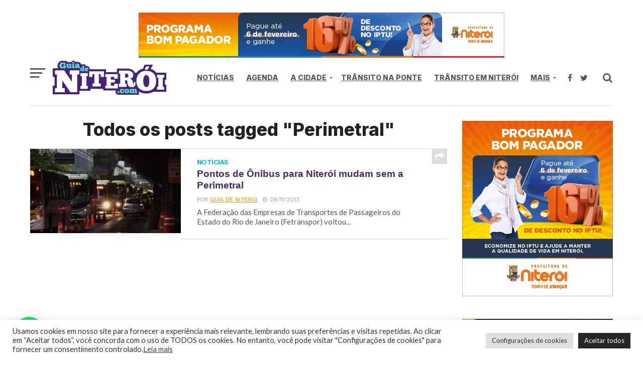

--- FILE ---
content_type: text/html; charset=UTF-8
request_url: https://www.guiadeniteroi.com/tag/perimetral/
body_size: 21570
content:
<!DOCTYPE html>
<html lang="pt-BR">
<head>
	<!-- Global site tag (gtag.js) - Google Analytics -->
<script async src="https://www.googletagmanager.com/gtag/js?id=UA-19180777-2"></script>
<script>
  window.dataLayer = window.dataLayer || [];
  function gtag(){dataLayer.push(arguments);}
  gtag('js', new Date());

  gtag('config', 'UA-19180777-2');
</script>
	
<script async custom-element="amp-auto-ads"
        src="https://cdn.ampproject.org/v0/amp-auto-ads-0.1.js">
</script>

<meta charset="UTF-8" >
<meta name="viewport" id="viewport" content="width=device-width, initial-scale=1.0, maximum-scale=1.0, minimum-scale=1.0, user-scalable=no" />
<link rel="shortcut icon" href="https://www.guiadeniteroi.com/wp-content/uploads/2021/05/fav-icon.gif" /><link rel="pingback" href="https://www.guiadeniteroi.com/xmlrpc.php" />
<meta property="og:image" content="https://www.guiadeniteroi.com/wp-content/uploads/2013/11/perimetral.jpg" />
<meta name="twitter:image" content="https://www.guiadeniteroi.com/wp-content/uploads/2013/11/perimetral.jpg" />
<meta property="og:description" content="Trânsito na ponte rio niteroi agora, Notícias, Agenda e mais" />
<script data-cfasync="false" type="text/javascript">var ewww_webp_supported=!1;function check_webp_feature(A,e){var w;e=void 0!==e?e:function(){},ewww_webp_supported?e(ewww_webp_supported):((w=new Image).onload=function(){ewww_webp_supported=0<w.width&&0<w.height,e&&e(ewww_webp_supported)},w.onerror=function(){e&&e(!1)},w.src="data:image/webp;base64,"+{alpha:"UklGRkoAAABXRUJQVlA4WAoAAAAQAAAAAAAAAAAAQUxQSAwAAAARBxAR/Q9ERP8DAABWUDggGAAAABQBAJ0BKgEAAQAAAP4AAA3AAP7mtQAAAA=="}[A])}check_webp_feature("alpha");</script><script data-cfasync="false" type="text/javascript">var Arrive=function(c,w){"use strict";if(c.MutationObserver&&"undefined"!=typeof HTMLElement){var r,a=0,u=(r=HTMLElement.prototype.matches||HTMLElement.prototype.webkitMatchesSelector||HTMLElement.prototype.mozMatchesSelector||HTMLElement.prototype.msMatchesSelector,{matchesSelector:function(e,t){return e instanceof HTMLElement&&r.call(e,t)},addMethod:function(e,t,r){var a=e[t];e[t]=function(){return r.length==arguments.length?r.apply(this,arguments):"function"==typeof a?a.apply(this,arguments):void 0}},callCallbacks:function(e,t){t&&t.options.onceOnly&&1==t.firedElems.length&&(e=[e[0]]);for(var r,a=0;r=e[a];a++)r&&r.callback&&r.callback.call(r.elem,r.elem);t&&t.options.onceOnly&&1==t.firedElems.length&&t.me.unbindEventWithSelectorAndCallback.call(t.target,t.selector,t.callback)},checkChildNodesRecursively:function(e,t,r,a){for(var i,n=0;i=e[n];n++)r(i,t,a)&&a.push({callback:t.callback,elem:i}),0<i.childNodes.length&&u.checkChildNodesRecursively(i.childNodes,t,r,a)},mergeArrays:function(e,t){var r,a={};for(r in e)e.hasOwnProperty(r)&&(a[r]=e[r]);for(r in t)t.hasOwnProperty(r)&&(a[r]=t[r]);return a},toElementsArray:function(e){return e=void 0!==e&&("number"!=typeof e.length||e===c)?[e]:e}}),e=(l.prototype.addEvent=function(e,t,r,a){a={target:e,selector:t,options:r,callback:a,firedElems:[]};return this._beforeAdding&&this._beforeAdding(a),this._eventsBucket.push(a),a},l.prototype.removeEvent=function(e){for(var t,r=this._eventsBucket.length-1;t=this._eventsBucket[r];r--)e(t)&&(this._beforeRemoving&&this._beforeRemoving(t),(t=this._eventsBucket.splice(r,1))&&t.length&&(t[0].callback=null))},l.prototype.beforeAdding=function(e){this._beforeAdding=e},l.prototype.beforeRemoving=function(e){this._beforeRemoving=e},l),t=function(i,n){var o=new e,l=this,s={fireOnAttributesModification:!1};return o.beforeAdding(function(t){var e=t.target;e!==c.document&&e!==c||(e=document.getElementsByTagName("html")[0]);var r=new MutationObserver(function(e){n.call(this,e,t)}),a=i(t.options);r.observe(e,a),t.observer=r,t.me=l}),o.beforeRemoving(function(e){e.observer.disconnect()}),this.bindEvent=function(e,t,r){t=u.mergeArrays(s,t);for(var a=u.toElementsArray(this),i=0;i<a.length;i++)o.addEvent(a[i],e,t,r)},this.unbindEvent=function(){var r=u.toElementsArray(this);o.removeEvent(function(e){for(var t=0;t<r.length;t++)if(this===w||e.target===r[t])return!0;return!1})},this.unbindEventWithSelectorOrCallback=function(r){var a=u.toElementsArray(this),i=r,e="function"==typeof r?function(e){for(var t=0;t<a.length;t++)if((this===w||e.target===a[t])&&e.callback===i)return!0;return!1}:function(e){for(var t=0;t<a.length;t++)if((this===w||e.target===a[t])&&e.selector===r)return!0;return!1};o.removeEvent(e)},this.unbindEventWithSelectorAndCallback=function(r,a){var i=u.toElementsArray(this);o.removeEvent(function(e){for(var t=0;t<i.length;t++)if((this===w||e.target===i[t])&&e.selector===r&&e.callback===a)return!0;return!1})},this},i=new function(){var s={fireOnAttributesModification:!1,onceOnly:!1,existing:!1};function n(e,t,r){return!(!u.matchesSelector(e,t.selector)||(e._id===w&&(e._id=a++),-1!=t.firedElems.indexOf(e._id)))&&(t.firedElems.push(e._id),!0)}var c=(i=new t(function(e){var t={attributes:!1,childList:!0,subtree:!0};return e.fireOnAttributesModification&&(t.attributes=!0),t},function(e,i){e.forEach(function(e){var t=e.addedNodes,r=e.target,a=[];null!==t&&0<t.length?u.checkChildNodesRecursively(t,i,n,a):"attributes"===e.type&&n(r,i)&&a.push({callback:i.callback,elem:r}),u.callCallbacks(a,i)})})).bindEvent;return i.bindEvent=function(e,t,r){t=void 0===r?(r=t,s):u.mergeArrays(s,t);var a=u.toElementsArray(this);if(t.existing){for(var i=[],n=0;n<a.length;n++)for(var o=a[n].querySelectorAll(e),l=0;l<o.length;l++)i.push({callback:r,elem:o[l]});if(t.onceOnly&&i.length)return r.call(i[0].elem,i[0].elem);setTimeout(u.callCallbacks,1,i)}c.call(this,e,t,r)},i},o=new function(){var a={};function i(e,t){return u.matchesSelector(e,t.selector)}var n=(o=new t(function(){return{childList:!0,subtree:!0}},function(e,r){e.forEach(function(e){var t=e.removedNodes,e=[];null!==t&&0<t.length&&u.checkChildNodesRecursively(t,r,i,e),u.callCallbacks(e,r)})})).bindEvent;return o.bindEvent=function(e,t,r){t=void 0===r?(r=t,a):u.mergeArrays(a,t),n.call(this,e,t,r)},o};d(HTMLElement.prototype),d(NodeList.prototype),d(HTMLCollection.prototype),d(HTMLDocument.prototype),d(Window.prototype);var n={};return s(i,n,"unbindAllArrive"),s(o,n,"unbindAllLeave"),n}function l(){this._eventsBucket=[],this._beforeAdding=null,this._beforeRemoving=null}function s(e,t,r){u.addMethod(t,r,e.unbindEvent),u.addMethod(t,r,e.unbindEventWithSelectorOrCallback),u.addMethod(t,r,e.unbindEventWithSelectorAndCallback)}function d(e){e.arrive=i.bindEvent,s(i,e,"unbindArrive"),e.leave=o.bindEvent,s(o,e,"unbindLeave")}}(window,void 0),ewww_webp_supported=!1;function check_webp_feature(e,t){var r;ewww_webp_supported?t(ewww_webp_supported):((r=new Image).onload=function(){ewww_webp_supported=0<r.width&&0<r.height,t(ewww_webp_supported)},r.onerror=function(){t(!1)},r.src="data:image/webp;base64,"+{alpha:"UklGRkoAAABXRUJQVlA4WAoAAAAQAAAAAAAAAAAAQUxQSAwAAAARBxAR/Q9ERP8DAABWUDggGAAAABQBAJ0BKgEAAQAAAP4AAA3AAP7mtQAAAA==",animation:"UklGRlIAAABXRUJQVlA4WAoAAAASAAAAAAAAAAAAQU5JTQYAAAD/////AABBTk1GJgAAAAAAAAAAAAAAAAAAAGQAAABWUDhMDQAAAC8AAAAQBxAREYiI/gcA"}[e])}function ewwwLoadImages(e){if(e){for(var t=document.querySelectorAll(".batch-image img, .image-wrapper a, .ngg-pro-masonry-item a, .ngg-galleria-offscreen-seo-wrapper a"),r=0,a=t.length;r<a;r++)ewwwAttr(t[r],"data-src",t[r].getAttribute("data-webp")),ewwwAttr(t[r],"data-thumbnail",t[r].getAttribute("data-webp-thumbnail"));for(var i=document.querySelectorAll(".rev_slider ul li"),r=0,a=i.length;r<a;r++){ewwwAttr(i[r],"data-thumb",i[r].getAttribute("data-webp-thumb"));for(var n=1;n<11;)ewwwAttr(i[r],"data-param"+n,i[r].getAttribute("data-webp-param"+n)),n++}for(r=0,a=(i=document.querySelectorAll(".rev_slider img")).length;r<a;r++)ewwwAttr(i[r],"data-lazyload",i[r].getAttribute("data-webp-lazyload"));for(var o=document.querySelectorAll("div.woocommerce-product-gallery__image"),r=0,a=o.length;r<a;r++)ewwwAttr(o[r],"data-thumb",o[r].getAttribute("data-webp-thumb"))}for(var l=document.querySelectorAll("video"),r=0,a=l.length;r<a;r++)ewwwAttr(l[r],"poster",e?l[r].getAttribute("data-poster-webp"):l[r].getAttribute("data-poster-image"));for(var s,c=document.querySelectorAll("img.ewww_webp_lazy_load"),r=0,a=c.length;r<a;r++)e&&(ewwwAttr(c[r],"data-lazy-srcset",c[r].getAttribute("data-lazy-srcset-webp")),ewwwAttr(c[r],"data-srcset",c[r].getAttribute("data-srcset-webp")),ewwwAttr(c[r],"data-lazy-src",c[r].getAttribute("data-lazy-src-webp")),ewwwAttr(c[r],"data-src",c[r].getAttribute("data-src-webp")),ewwwAttr(c[r],"data-orig-file",c[r].getAttribute("data-webp-orig-file")),ewwwAttr(c[r],"data-medium-file",c[r].getAttribute("data-webp-medium-file")),ewwwAttr(c[r],"data-large-file",c[r].getAttribute("data-webp-large-file")),null!=(s=c[r].getAttribute("srcset"))&&!1!==s&&s.includes("R0lGOD")&&ewwwAttr(c[r],"src",c[r].getAttribute("data-lazy-src-webp"))),c[r].className=c[r].className.replace(/\bewww_webp_lazy_load\b/,"");for(var w=document.querySelectorAll(".ewww_webp"),r=0,a=w.length;r<a;r++)e?(ewwwAttr(w[r],"srcset",w[r].getAttribute("data-srcset-webp")),ewwwAttr(w[r],"src",w[r].getAttribute("data-src-webp")),ewwwAttr(w[r],"data-orig-file",w[r].getAttribute("data-webp-orig-file")),ewwwAttr(w[r],"data-medium-file",w[r].getAttribute("data-webp-medium-file")),ewwwAttr(w[r],"data-large-file",w[r].getAttribute("data-webp-large-file")),ewwwAttr(w[r],"data-large_image",w[r].getAttribute("data-webp-large_image")),ewwwAttr(w[r],"data-src",w[r].getAttribute("data-webp-src"))):(ewwwAttr(w[r],"srcset",w[r].getAttribute("data-srcset-img")),ewwwAttr(w[r],"src",w[r].getAttribute("data-src-img"))),w[r].className=w[r].className.replace(/\bewww_webp\b/,"ewww_webp_loaded");window.jQuery&&jQuery.fn.isotope&&jQuery.fn.imagesLoaded&&(jQuery(".fusion-posts-container-infinite").imagesLoaded(function(){jQuery(".fusion-posts-container-infinite").hasClass("isotope")&&jQuery(".fusion-posts-container-infinite").isotope()}),jQuery(".fusion-portfolio:not(.fusion-recent-works) .fusion-portfolio-wrapper").imagesLoaded(function(){jQuery(".fusion-portfolio:not(.fusion-recent-works) .fusion-portfolio-wrapper").isotope()}))}function ewwwWebPInit(e){ewwwLoadImages(e),ewwwNggLoadGalleries(e),document.arrive(".ewww_webp",function(){ewwwLoadImages(e)}),document.arrive(".ewww_webp_lazy_load",function(){ewwwLoadImages(e)}),document.arrive("videos",function(){ewwwLoadImages(e)}),"loading"==document.readyState?document.addEventListener("DOMContentLoaded",ewwwJSONParserInit):("undefined"!=typeof galleries&&ewwwNggParseGalleries(e),ewwwWooParseVariations(e))}function ewwwAttr(e,t,r){null!=r&&!1!==r&&e.setAttribute(t,r)}function ewwwJSONParserInit(){"undefined"!=typeof galleries&&check_webp_feature("alpha",ewwwNggParseGalleries),check_webp_feature("alpha",ewwwWooParseVariations)}function ewwwWooParseVariations(e){if(e)for(var t=document.querySelectorAll("form.variations_form"),r=0,a=t.length;r<a;r++){var i=t[r].getAttribute("data-product_variations"),n=!1;try{for(var o in i=JSON.parse(i))void 0!==i[o]&&void 0!==i[o].image&&(void 0!==i[o].image.src_webp&&(i[o].image.src=i[o].image.src_webp,n=!0),void 0!==i[o].image.srcset_webp&&(i[o].image.srcset=i[o].image.srcset_webp,n=!0),void 0!==i[o].image.full_src_webp&&(i[o].image.full_src=i[o].image.full_src_webp,n=!0),void 0!==i[o].image.gallery_thumbnail_src_webp&&(i[o].image.gallery_thumbnail_src=i[o].image.gallery_thumbnail_src_webp,n=!0),void 0!==i[o].image.thumb_src_webp&&(i[o].image.thumb_src=i[o].image.thumb_src_webp,n=!0));n&&ewwwAttr(t[r],"data-product_variations",JSON.stringify(i))}catch(e){}}}function ewwwNggParseGalleries(e){if(e)for(var t in galleries){var r=galleries[t];galleries[t].images_list=ewwwNggParseImageList(r.images_list)}}function ewwwNggLoadGalleries(e){e&&document.addEventListener("ngg.galleria.themeadded",function(e,t){window.ngg_galleria._create_backup=window.ngg_galleria.create,window.ngg_galleria.create=function(e,t){var r=$(e).data("id");return galleries["gallery_"+r].images_list=ewwwNggParseImageList(galleries["gallery_"+r].images_list),window.ngg_galleria._create_backup(e,t)}})}function ewwwNggParseImageList(e){for(var t in e){var r=e[t];if(void 0!==r["image-webp"]&&(e[t].image=r["image-webp"],delete e[t]["image-webp"]),void 0!==r["thumb-webp"]&&(e[t].thumb=r["thumb-webp"],delete e[t]["thumb-webp"]),void 0!==r.full_image_webp&&(e[t].full_image=r.full_image_webp,delete e[t].full_image_webp),void 0!==r.srcsets)for(var a in r.srcsets)nggSrcset=r.srcsets[a],void 0!==r.srcsets[a+"-webp"]&&(e[t].srcsets[a]=r.srcsets[a+"-webp"],delete e[t].srcsets[a+"-webp"]);if(void 0!==r.full_srcsets)for(var i in r.full_srcsets)nggFSrcset=r.full_srcsets[i],void 0!==r.full_srcsets[i+"-webp"]&&(e[t].full_srcsets[i]=r.full_srcsets[i+"-webp"],delete e[t].full_srcsets[i+"-webp"])}return e}check_webp_feature("alpha",ewwwWebPInit);</script><title>Perimetral &#8211; Guia de Niterói</title>
<meta name='robots' content='max-image-preview:large, max-snippet:-1, max-video-preview:-1' />
<link rel='dns-prefetch' href='//www.googletagmanager.com' />
<link rel='dns-prefetch' href='//fonts.googleapis.com' />
<link rel='dns-prefetch' href='//s.w.org' />
<link rel='dns-prefetch' href='//pagead2.googlesyndication.com' />
<link rel="alternate" type="application/rss+xml" title="Feed para Guia de Niterói &raquo;" href="https://www.guiadeniteroi.com/feed/" />
<link rel="alternate" type="application/rss+xml" title="Feed de comentários para Guia de Niterói &raquo;" href="https://www.guiadeniteroi.com/comments/feed/" />
<link rel="alternate" type="application/rss+xml" title="Feed de tag para Guia de Niterói &raquo; Perimetral" href="https://www.guiadeniteroi.com/tag/perimetral/feed/" />
		<script type="text/javascript">
			window._wpemojiSettings = {"baseUrl":"https:\/\/s.w.org\/images\/core\/emoji\/13.0.1\/72x72\/","ext":".png","svgUrl":"https:\/\/s.w.org\/images\/core\/emoji\/13.0.1\/svg\/","svgExt":".svg","source":{"concatemoji":"https:\/\/www.guiadeniteroi.com\/wp-includes\/js\/wp-emoji-release.min.js?ver=5.7.14"}};
			!function(e,a,t){var n,r,o,i=a.createElement("canvas"),p=i.getContext&&i.getContext("2d");function s(e,t){var a=String.fromCharCode;p.clearRect(0,0,i.width,i.height),p.fillText(a.apply(this,e),0,0);e=i.toDataURL();return p.clearRect(0,0,i.width,i.height),p.fillText(a.apply(this,t),0,0),e===i.toDataURL()}function c(e){var t=a.createElement("script");t.src=e,t.defer=t.type="text/javascript",a.getElementsByTagName("head")[0].appendChild(t)}for(o=Array("flag","emoji"),t.supports={everything:!0,everythingExceptFlag:!0},r=0;r<o.length;r++)t.supports[o[r]]=function(e){if(!p||!p.fillText)return!1;switch(p.textBaseline="top",p.font="600 32px Arial",e){case"flag":return s([127987,65039,8205,9895,65039],[127987,65039,8203,9895,65039])?!1:!s([55356,56826,55356,56819],[55356,56826,8203,55356,56819])&&!s([55356,57332,56128,56423,56128,56418,56128,56421,56128,56430,56128,56423,56128,56447],[55356,57332,8203,56128,56423,8203,56128,56418,8203,56128,56421,8203,56128,56430,8203,56128,56423,8203,56128,56447]);case"emoji":return!s([55357,56424,8205,55356,57212],[55357,56424,8203,55356,57212])}return!1}(o[r]),t.supports.everything=t.supports.everything&&t.supports[o[r]],"flag"!==o[r]&&(t.supports.everythingExceptFlag=t.supports.everythingExceptFlag&&t.supports[o[r]]);t.supports.everythingExceptFlag=t.supports.everythingExceptFlag&&!t.supports.flag,t.DOMReady=!1,t.readyCallback=function(){t.DOMReady=!0},t.supports.everything||(n=function(){t.readyCallback()},a.addEventListener?(a.addEventListener("DOMContentLoaded",n,!1),e.addEventListener("load",n,!1)):(e.attachEvent("onload",n),a.attachEvent("onreadystatechange",function(){"complete"===a.readyState&&t.readyCallback()})),(n=t.source||{}).concatemoji?c(n.concatemoji):n.wpemoji&&n.twemoji&&(c(n.twemoji),c(n.wpemoji)))}(window,document,window._wpemojiSettings);
		</script>
		<style type="text/css">
img.wp-smiley,
img.emoji {
	display: inline !important;
	border: none !important;
	box-shadow: none !important;
	height: 1em !important;
	width: 1em !important;
	margin: 0 .07em !important;
	vertical-align: -0.1em !important;
	background: none !important;
	padding: 0 !important;
}
</style>
	<link rel='stylesheet' id='wp-block-library-css'  href='https://www.guiadeniteroi.com/wp-includes/css/dist/block-library/style.min.css?ver=5.7.14' type='text/css' media='all' />
<link rel='stylesheet' id='cookie-law-info-css'  href='https://www.guiadeniteroi.com/wp-content/plugins/cookie-law-info/legacy/public/css/cookie-law-info-public.css?ver=3.3.6' type='text/css' media='all' />
<link rel='stylesheet' id='cookie-law-info-gdpr-css'  href='https://www.guiadeniteroi.com/wp-content/plugins/cookie-law-info/legacy/public/css/cookie-law-info-gdpr.css?ver=3.3.6' type='text/css' media='all' />
<link rel='stylesheet' id='ctf_styles-css'  href='https://www.guiadeniteroi.com/wp-content/plugins/custom-twitter-feeds/css/ctf-styles.min.css?ver=2.3.1' type='text/css' media='all' />
<link rel='stylesheet' id='sigijh-front_css-css'  href='https://www.guiadeniteroi.com/wp-content/plugins/just-highlight/css/style.css?ver=5.7.14' type='text/css' media='all' />
<link rel='stylesheet' id='mvp-custom-style-css'  href='https://www.guiadeniteroi.com/wp-content/themes/click-mag/style.css?ver=5.7.14' type='text/css' media='all' />
<style id='mvp-custom-style-inline-css' type='text/css'>


#mvp-wallpaper {
	background: url() no-repeat 50% 0;
	}

a,
a:visited,
.post-info-name a,
.woocommerce .woocommerce-breadcrumb a {
	color: #575757;
	}

a:hover,
nav.mvp-fly-nav-menu ul li a:hover,
.mvp-feat1-story-text h2:hover,
.mvp-feat2-sub-text h2:hover,
.mvp-feat3-text h2:hover,
.mvp-main-blog-text h2:hover,
.mvp-trend-widget-text h2:hover,
.mvp-related-text a:hover,
ul.mvp-post-soc-list li.mvp-post-soc-comm:hover,
span.mvp-author-box-soc:hover,
.woocommerce .woocommerce-breadcrumb a:hover,
h3.mvp-authors-list-head a:hover,
.mvp-authors-widget-wrap span.mvp-main-blog-cat:hover,
.mvp-wide-widget-text h2:hover,
.mvp-side-widget a:hover,
.mvp-blog-col-text h2:hover,
#mvp-nav-menu ul li ul.mvp-mega-list li a:hover {
	color: #02c9b1 !important;
	}

.mvp-fly-top:hover,
span.mvp-feat1-main-cat,
span.mvp-feat2-sub-cat,
span.mvp-feat3-cat,
span.mvp-blog-col-cat,
span.mvp-feat2-main-cat,
.mvp-trend-widget-img:after,
.mvp-feat-vid-but,
.mvp-feat-gal-but,
span.mvp-post-cat,
.mvp-prev-next-text a,
.mvp-prev-next-text a:visited,
.mvp-prev-next-text a:hover,
#mvp-comments-button a,
#mvp-comments-button span.mvp-comment-but-text,
a.mvp-inf-more-but:hover,
.mvp-side-widget .mvp-tag-cloud a:hover,
span.mvp-ad-rel-but {
	background: #381366;
	}

.mvp-fly-top:hover {
	border: 1px solid #381366;
	}

h4.mvp-post-header {
	border-top: 1px solid #381366;
	}

.woocommerce .widget_price_filter .ui-slider .ui-slider-range,
.woocommerce .widget_price_filter .ui-slider .ui-slider-handle,
.woocommerce span.onsale,
.woocommerce #respond input#submit.alt,
.woocommerce a.button.alt,
.woocommerce button.button.alt,
.woocommerce input.button.alt,
.woocommerce #respond input#submit.alt:hover,
.woocommerce a.button.alt:hover,
.woocommerce button.button.alt:hover,
.woocommerce input.button.alt:hover {
	background-color: #381366;
	}

nav.mvp-fly-nav-menu ul li.menu-item-has-children:after,
span.mvp-blog-cat,
span.mvp-main-blog-cat,
h4.mvp-side-widget-head,
h4.mvp-post-bot-head,
#mvp-comments-button span.mvp-comment-but-text,
span.mvp-post-header,
.woocommerce .star-rating span:before,
span.mvp-related-head {
	color: #381366;
	}

#mvp-nav-wrap,
.mvp-main-nav-cont {
	background: #ffffff;
	}

#mvp-nav-menu ul li a,
span.mvp-nav-search-but,
span.mvp-nav-soc-but {
	color: #575757;
	}

.mvp-fly-but-wrap span,
.mvp-search-but-wrap span {
	background: #575757;
	}

#mvp-nav-menu ul li.menu-item-has-children ul.sub-menu li a:after,
#mvp-nav-menu ul li.menu-item-has-children ul.sub-menu li ul.sub-menu li a:after,
#mvp-nav-menu ul li.menu-item-has-children ul.sub-menu li ul.sub-menu li ul.sub-menu li a:after,
#mvp-nav-menu ul li.menu-item-has-children ul.mvp-mega-list li a:after,
#mvp-nav-menu ul li.menu-item-has-children a:after {
	border-color: #575757 transparent transparent transparent;
	}

#mvp-nav-menu ul li:hover a,
span.mvp-nav-search-but:hover,
span.mvp-nav-soc-but:hover {
	color: #784d11 !important;
	}

#mvp-nav-menu ul li.menu-item-has-children:hover a:after {
	border-color: #784d11 transparent transparent transparent !important;
	}

.mvp-feat1-story-text h2,
.mvp-feat2-sub-text h2,
.mvp-feat1-trend-text h2,
.mvp-feat3-text h2,
.mvp-blog-col-text h2,
.mvp-main-blog-text h2,
.mvp-trend-widget-text h2,
.mvp-wide-widget-text h2,
.mvp-related-text a {
	color: #442b64;
	}

#mvp-content-main,
.rwp-summary,
.rwp-u-review__comment {
	font-family: 'Inter', serif;
	}

#mvp-nav-menu ul li a,
nav.mvp-fly-nav-menu ul li a,
#mvp-foot-nav ul.menu li a {
	font-family: 'Inter', sans-serif;
	}

.mvp-feat2-main-title h2,
h1.mvp-post-title,
#mvp-nav-soc-title h4 {
	font-family: 'Inter', sans-serif;
	}

.mvp-feat1-story-text h2,
.mvp-feat2-sub-text h2,
.mvp-feat1-trend-text h2,
.mvp-feat3-text h2,
.mvp-blog-col-text h2,
.mvp-main-blog-text h2,
.mvp-trend-widget-text h2,
.mvp-wide-widget-text h2,
.mvp-related-text a,
.mvp-prev-next-text a,
.mvp-prev-next-text a:visited,
.mvp-prev-next-text a:hover,
#mvp-404 h1,
h1.mvp-author-top-head,
#mvp-nav-menu ul li ul.mvp-mega-list li a,
#mvp-content-main blockquote p,
#woo-content h1.page-title,
.woocommerce div.product .product_title,
.woocommerce ul.products li.product h3,
.mvp-authors-list-posts a,
.mvp-side-widget a {
	font-family: 'Inter', sans-serif;
	}

span.mvp-feat1-main-cat,
span.mvp-feat2-sub-cat,
span.mvp-blog-col-cat,
span.mvp-blog-cat,
h4.mvp-main-blog-head,
h1.mvp-main-blog-head,
span.mvp-main-blog-cat,
h4.mvp-side-widget-head,
span.mvp-post-cat,
h4.mvp-post-bot-head,
span.mvp-post-header,
h1.mvp-arch-head,
h4.mvp-arch-head,
.woocommerce ul.product_list_widget span.product-title,
.woocommerce ul.product_list_widget li a,
.woocommerce #reviews #comments ol.commentlist li .comment-text p.meta,
.woocommerce .related h2,
.woocommerce div.product .woocommerce-tabs .panel h2,
.woocommerce div.product .product_title,
#mvp-content-main h1,
#mvp-content-main h2,
#mvp-content-main h3,
#mvp-content-main h4,
#mvp-content-main h5,
#mvp-content-main h6,
#woo-content h1.page-title,
.woocommerce .woocommerce-breadcrumb,
h3.mvp-authors-list-head a,
span.mvp-authors-list-post-head {
	font-family: 'Inter', sans-serif;
	}

		

	#mvp-ad-rel-wrap {
		display: none;
		}
		

	.category #mvp-main-content-wrap {
		padding-top: 30px;
		}
		

 	@media screen and (max-width: 479px)
.mvp-feat2-sub-text h2 {
    font-size: .9rem;
}
		
</style>
<link rel='stylesheet' id='mvp-reset-css'  href='https://www.guiadeniteroi.com/wp-content/themes/click-mag/css/reset.css?ver=5.7.14' type='text/css' media='all' />
<link rel='stylesheet' id='fontawesome-css'  href='https://www.guiadeniteroi.com/wp-content/themes/click-mag/font-awesome/css/font-awesome.css?ver=5.7.14' type='text/css' media='all' />
<link rel='stylesheet' id='mvp-fonts-css'  href='//fonts.googleapis.com/css?family=Oswald%3A300%2C400%2C700%7CMerriweather%3A300%2C400%2C700%2C900%7CQuicksand%3A400%7CLato%3A300%2C400%2C700%7CPassion+One%3A400%2C700%7CWork+Sans%3A200%2C300%2C400%2C500%2C600%2C700%2C800%2C900%7CMontserrat%3A400%2C700%7COpen+Sans+Condensed%3A300%2C700%7COpen+Sans%3A400%2C700%2C800%7CInter%3A100%2C200%2C300%2C400%2C500%2C600%2C700%2C800%2C900%7CInter%3A100%2C200%2C300%2C400%2C500%2C600%2C700%2C800%2C900%7CInter%3A100%2C200%2C300%2C400%2C500%2C600%2C700%2C800%2C900%7CInter%3A100%2C200%2C300%2C400%2C500%2C600%2C700%2C800%2C900%7CInter%3A100%2C200%2C300%2C400%2C500%2C600%2C700%2C800%2C900&#038;subset=latin%2Clatin-ext%2Ccyrillic%2Ccyrillic-ext%2Cgreek-ext%2Cgreek%2Cvietnamese&#038;ver=1.0.0' type='text/css' media='all' />
<link rel='stylesheet' id='mvp-media-queries-css'  href='https://www.guiadeniteroi.com/wp-content/themes/click-mag/css/media-queries.css?ver=5.7.14' type='text/css' media='all' />
<link rel='stylesheet' id='joinchat-css'  href='https://www.guiadeniteroi.com/wp-content/plugins/creame-whatsapp-me/public/css/joinchat-btn.min.css?ver=5.1.5' type='text/css' media='all' />
<style id='joinchat-inline-css' type='text/css'>
.joinchat{--red:37;--green:211;--blue:102;--bw:100}
</style>
<link rel='stylesheet' id='heateor_sss_frontend_css-css'  href='https://www.guiadeniteroi.com/wp-content/plugins/sassy-social-share/public/css/sassy-social-share-public.css?ver=3.3.63' type='text/css' media='all' />
<style id='heateor_sss_frontend_css-inline-css' type='text/css'>
.heateor_sss_button_instagram span.heateor_sss_svg,a.heateor_sss_instagram span.heateor_sss_svg{background:radial-gradient(circle at 30% 107%,#fdf497 0,#fdf497 5%,#fd5949 45%,#d6249f 60%,#285aeb 90%)}.heateor_sss_horizontal_sharing .heateor_sss_svg,.heateor_sss_standard_follow_icons_container .heateor_sss_svg{color:#fff;border-width:0px;border-style:solid;border-color:transparent}.heateor_sss_horizontal_sharing .heateorSssTCBackground{color:#666}.heateor_sss_horizontal_sharing span.heateor_sss_svg:hover,.heateor_sss_standard_follow_icons_container span.heateor_sss_svg:hover{border-color:transparent;}.heateor_sss_vertical_sharing span.heateor_sss_svg,.heateor_sss_floating_follow_icons_container span.heateor_sss_svg{color:#fff;border-width:0px;border-style:solid;border-color:transparent;}.heateor_sss_vertical_sharing .heateorSssTCBackground{color:#666;}.heateor_sss_vertical_sharing span.heateor_sss_svg:hover,.heateor_sss_floating_follow_icons_container span.heateor_sss_svg:hover{border-color:transparent;}@media screen and (max-width:783px) {.heateor_sss_vertical_sharing{display:none!important}}
</style>
<script type='text/javascript' src='https://www.guiadeniteroi.com/wp-includes/js/jquery/jquery.min.js?ver=3.5.1' id='jquery-core-js'></script>
<script type='text/javascript' src='https://www.guiadeniteroi.com/wp-includes/js/jquery/jquery-migrate.min.js?ver=3.3.2' id='jquery-migrate-js'></script>
<script type='text/javascript' id='cookie-law-info-js-extra'>
/* <![CDATA[ */
var Cli_Data = {"nn_cookie_ids":[],"cookielist":[],"non_necessary_cookies":[],"ccpaEnabled":"","ccpaRegionBased":"","ccpaBarEnabled":"","strictlyEnabled":["necessary","obligatoire"],"ccpaType":"gdpr","js_blocking":"","custom_integration":"","triggerDomRefresh":"","secure_cookies":""};
var cli_cookiebar_settings = {"animate_speed_hide":"500","animate_speed_show":"500","background":"#FFF","border":"#b1a6a6c2","border_on":"","button_1_button_colour":"#0a0101","button_1_button_hover":"#080101","button_1_link_colour":"#fff","button_1_as_button":"1","button_1_new_win":"","button_2_button_colour":"#333","button_2_button_hover":"#292929","button_2_link_colour":"#444","button_2_as_button":"","button_2_hidebar":"","button_3_button_colour":"#dedfe0","button_3_button_hover":"#b2b2b3","button_3_link_colour":"#333333","button_3_as_button":"1","button_3_new_win":"","button_4_button_colour":"#dedfe0","button_4_button_hover":"#b2b2b3","button_4_link_colour":"#333333","button_4_as_button":"1","button_7_button_colour":"#282525","button_7_button_hover":"#201e1e","button_7_link_colour":"#fff","button_7_as_button":"1","button_7_new_win":"","font_family":"inherit","header_fix":"","notify_animate_hide":"1","notify_animate_show":"","notify_div_id":"#cookie-law-info-bar","notify_position_horizontal":"right","notify_position_vertical":"bottom","scroll_close":"","scroll_close_reload":"","accept_close_reload":"","reject_close_reload":"","showagain_tab":"","showagain_background":"#fff","showagain_border":"#000","showagain_div_id":"#cookie-law-info-again","showagain_x_position":"100px","text":"#333333","show_once_yn":"","show_once":"10000","logging_on":"","as_popup":"","popup_overlay":"1","bar_heading_text":"","cookie_bar_as":"banner","popup_showagain_position":"bottom-right","widget_position":"left"};
var log_object = {"ajax_url":"https:\/\/www.guiadeniteroi.com\/wp-admin\/admin-ajax.php"};
/* ]]> */
</script>
<script type='text/javascript' src='https://www.guiadeniteroi.com/wp-content/plugins/cookie-law-info/legacy/public/js/cookie-law-info-public.js?ver=3.3.6' id='cookie-law-info-js'></script>

<!-- Google tag (gtag.js) snippet added by Site Kit -->

<!-- Snippet do Google Analytics adicionado pelo Site Kit -->
<script type='text/javascript' src='https://www.googletagmanager.com/gtag/js?id=G-MHK1XZ41LQ' id='google_gtagjs-js' async></script>
<script type='text/javascript' id='google_gtagjs-js-after'>
window.dataLayer = window.dataLayer || [];function gtag(){dataLayer.push(arguments);}
gtag("set","linker",{"domains":["www.guiadeniteroi.com"]});
gtag("js", new Date());
gtag("set", "developer_id.dZTNiMT", true);
gtag("config", "G-MHK1XZ41LQ");
</script>

<!-- End Google tag (gtag.js) snippet added by Site Kit -->
<link rel="https://api.w.org/" href="https://www.guiadeniteroi.com/wp-json/" /><link rel="alternate" type="application/json" href="https://www.guiadeniteroi.com/wp-json/wp/v2/tags/2206" /><link rel="EditURI" type="application/rsd+xml" title="RSD" href="https://www.guiadeniteroi.com/xmlrpc.php?rsd" />
<link rel="wlwmanifest" type="application/wlwmanifest+xml" href="https://www.guiadeniteroi.com/wp-includes/wlwmanifest.xml" /> 
<meta name="generator" content="WordPress 5.7.14" />
		<script type="text/javascript">
			//<![CDATA[
			var show_msg = '';
			if (show_msg !== '0') {
				var options = {view_src: "View Source is disabled!", inspect_elem: "Inspect Element is disabled!", right_click: "Right click is disabled!", copy_cut_paste_content: "Cut/Copy/Paste is disabled!", image_drop: "Image Drag-n-Drop is disabled!" }
			} else {
				var options = '';
			}

         	function nocontextmenu(e) { return false; }
         	document.oncontextmenu = nocontextmenu;
         	document.ondragstart = function() { return false;}

			document.onmousedown = function (event) {
				event = (event || window.event);
				if (event.keyCode === 123) {
					if (show_msg !== '0') {show_toast('inspect_elem');}
					return false;
				}
			}
			document.onkeydown = function (event) {
				event = (event || window.event);
				//alert(event.keyCode);   return false;
				if (event.keyCode === 123 ||
						event.ctrlKey && event.shiftKey && event.keyCode === 73 ||
						event.ctrlKey && event.shiftKey && event.keyCode === 75) {
					if (show_msg !== '0') {show_toast('inspect_elem');}
					return false;
				}
				if (event.ctrlKey && event.keyCode === 85) {
					if (show_msg !== '0') {show_toast('view_src');}
					return false;
				}
			}
			function addMultiEventListener(element, eventNames, listener) {
				var events = eventNames.split(' ');
				for (var i = 0, iLen = events.length; i < iLen; i++) {
					element.addEventListener(events[i], function (e) {
						e.preventDefault();
						if (show_msg !== '0') {
							show_toast(listener);
						}
					});
				}
			}
			addMultiEventListener(document, 'contextmenu', 'right_click');
			addMultiEventListener(document, 'cut copy paste print', 'copy_cut_paste_content');
			addMultiEventListener(document, 'drag drop', 'image_drop');
			function show_toast(text) {
				var x = document.getElementById("amm_drcfw_toast_msg");
				x.innerHTML = eval('options.' + text);
				x.className = "show";
				setTimeout(function () {
					x.className = x.className.replace("show", "")
				}, 3000);
			}
		//]]>
		</script>
		<style type="text/css">body * :not(input):not(textarea){user-select:none !important; -webkit-touch-callout: none !important;  -webkit-user-select: none !important; -moz-user-select:none !important; -khtml-user-select:none !important; -ms-user-select: none !important;}#amm_drcfw_toast_msg{visibility:hidden;min-width:250px;margin-left:-125px;background-color:#333;color:#fff;text-align:center;border-radius:2px;padding:16px;position:fixed;z-index:999;left:50%;bottom:30px;font-size:17px}#amm_drcfw_toast_msg.show{visibility:visible;-webkit-animation:fadein .5s,fadeout .5s 2.5s;animation:fadein .5s,fadeout .5s 2.5s}@-webkit-keyframes fadein{from{bottom:0;opacity:0}to{bottom:30px;opacity:1}}@keyframes fadein{from{bottom:0;opacity:0}to{bottom:30px;opacity:1}}@-webkit-keyframes fadeout{from{bottom:30px;opacity:1}to{bottom:0;opacity:0}}@keyframes fadeout{from{bottom:30px;opacity:1}to{bottom:0;opacity:0}}</style>
		<meta name="generator" content="Site Kit by Google 1.127.0" />
<!-- Metatags do Google AdSense adicionado pelo Site Kit -->
<meta name="google-adsense-platform-account" content="ca-host-pub-2644536267352236">
<meta name="google-adsense-platform-domain" content="sitekit.withgoogle.com">
<!-- Fim das metatags do Google AdSense adicionado pelo Site Kit -->

<!-- Meta Pixel Code -->
<script type='text/javascript'>
!function(f,b,e,v,n,t,s){if(f.fbq)return;n=f.fbq=function(){n.callMethod?
n.callMethod.apply(n,arguments):n.queue.push(arguments)};if(!f._fbq)f._fbq=n;
n.push=n;n.loaded=!0;n.version='2.0';n.queue=[];t=b.createElement(e);t.async=!0;
t.src=v;s=b.getElementsByTagName(e)[0];s.parentNode.insertBefore(t,s)}(window,
document,'script','https://connect.facebook.net/en_US/fbevents.js?v=next');
</script>
<!-- End Meta Pixel Code -->

      <script type='text/javascript'>
        var url = window.location.origin + '?ob=open-bridge';
        fbq('set', 'openbridge', '1574963056095899', url);
      </script>
    <script type='text/javascript'>fbq('init', '1574963056095899', {}, {
    "agent": "wordpress-5.7.14-3.0.16"
})</script><script type='text/javascript'>
    fbq('track', 'PageView', []);
  </script>
<!-- Meta Pixel Code -->
<noscript>
<img height="1" width="1" style="display:none" alt="fbpx"
src="https://www.facebook.com/tr?id=1574963056095899&ev=PageView&noscript=1" />
</noscript>
<!-- End Meta Pixel Code -->
<link rel="canonical" href="https://www.guiadeniteroi.com/tag/perimetral/" />
<meta property="og:title" content="Perimetral &#8211; Guia de Niterói">
<meta property="og:type" content="website">
<meta property="og:url" content="https://www.guiadeniteroi.com/tag/perimetral/">
<meta property="og:locale" content="pt_BR">
<meta property="og:site_name" content="Guia de Niterói">
<meta name="twitter:card" content="summary_large_image">
<noscript><style>.lazyload[data-src]{display:none !important;}</style></noscript><style>.lazyload{background-image:none !important;}.lazyload:before{background-image:none !important;}</style><style>.wp-block-gallery.is-cropped .blocks-gallery-item picture{height:100%;width:100%;}</style>
<!-- Snippet do Google Adsense adicionado pelo Site Kit -->
<script async="async" src="https://pagead2.googlesyndication.com/pagead/js/adsbygoogle.js?client=ca-pub-0287865965991241&amp;host=ca-host-pub-2644536267352236" crossorigin="anonymous" type="text/javascript"></script>

<!-- Finalizar o snippet do Google Adsense adicionado pelo Site Kit -->

<!-- Snippet do Gerenciador de Tags do Google adicionado pelo Site Kit -->
<script type="text/javascript">
			( function( w, d, s, l, i ) {
				w[l] = w[l] || [];
				w[l].push( {'gtm.start': new Date().getTime(), event: 'gtm.js'} );
				var f = d.getElementsByTagName( s )[0],
					j = d.createElement( s ), dl = l != 'dataLayer' ? '&l=' + l : '';
				j.async = true;
				j.src = 'https://www.googletagmanager.com/gtm.js?id=' + i + dl;
				f.parentNode.insertBefore( j, f );
			} )( window, document, 'script', 'dataLayer', 'GTM-P8T5T3S' );
			
</script>

<!-- Finalizar o snippet do Gerenciador de Tags do Google adicionado pelo Site Kit -->
		<style type="text/css" id="wp-custom-css">
			#mvp-nav-menu ul {
	width: 640px;
	font-weight: 700;
	} 

#mvp-logo-nav
{
    margin: 3px 2px 1px 15px;
}

 
#mvp-nav-wrap
{
        height: 80px;
	     
}

#mvp-nav-right-wrap
{
         padding-top: 10px;
   
}


.mvp-feat2-main-title h2.mvp-stand-title {
    font-size: 2.0rem;
    line-height: 125%;
}

@media (max-width: 500px)
{
	.mvp-feat2-main-title h2.mvp-stand-title {
    font-size: 1.1rem;
    line-height: 125%;
		
}

@media (max-width: 500px)
{
	
#mvp-content-main blockquote p {
	color: #555;
	font-size: 1.25rem;
	font-weight: 500;
	line-height: 130%;
	margin: 30px 20px 20px 30px;
	width: 80%;
	}
}
}

#mvp-nav-menu
{
    max-width: 100%;
}

#mvp-nav-menu ul li ul.sub-menu
{
    z-index: 1;
    transition: none;
}



#mvp-fly-menu-wrap
{
    top:100px;
}

#mvp-fly-logo
{
    margin-top: 10px;
}

#mvp-nav-wrap.mvp-fixed #mvp-logo-nav
{
    margin: 15px 20px 0;
    height: 40px;
}

#mvp-nav-wrap.mvp-fixed #mvp-logo-nav a img
{
    height: 100%;
    width: auto;
}
		</style>
		</head>
<body class="archive tag tag-perimetral tag-2206 wp-embed-responsive">
<script data-cfasync="false">if(ewww_webp_supported){document.body.classList.add("webp-support");}</script>
	
	<amp-auto-ads type="adsense"
        data-ad-client="ca-pub-0287865965991241">
</amp-auto-ads>
	
	<div id="mvp-fly-wrap">
	<div id="mvp-fly-menu-top" class="left relative">
		<div class="mvp-fly-top-out left relative">
			<div class="mvp-fly-top-in">
				<div id="mvp-fly-logo" class="left relative">
											<a href="https://www.guiadeniteroi.com/"><img src="[data-uri]" alt="Guia de Niterói" data-rjs="2" data-src="https://www.guiadeniteroi.com/wp-content/webp-express/webp-images/uploads/2021/05/logo-guia-2021copy-9.png.webp" decoding="async" class="lazyload" width="227" height="80" /><noscript><img src="https://www.guiadeniteroi.com/wp-content/webp-express/webp-images/uploads/2021/05/logo-guia-2021copy-9.png.webp" alt="Guia de Niterói" data-rjs="2" data-eio="l" /></noscript></a>
									</div><!--mvp-fly-logo-->
			</div><!--mvp-fly-top-in-->
			<div class="mvp-fly-but-wrap mvp-fly-but-menu mvp-fly-but-click">
				<span></span>
				<span></span>
				<span></span>
				<span></span>
			</div><!--mvp-fly-but-wrap-->
		</div><!--mvp-fly-top-out-->
	</div><!--mvp-fly-menu-top-->
	<div id="mvp-fly-menu-wrap">
		<nav class="mvp-fly-nav-menu left relative">
			<div class="menu-menu-container"><ul id="menu-menu" class="menu"><li id="menu-item-40567" class="menu-item menu-item-type-taxonomy menu-item-object-category menu-item-40567"><a href="https://www.guiadeniteroi.com/categorias/noticias/">Notícias</a></li>
<li id="menu-item-23594" class="menu-item menu-item-type-taxonomy menu-item-object-category menu-item-23594"><a href="https://www.guiadeniteroi.com/categorias/agenda/">Agenda</a></li>
<li id="menu-item-23614" class="menu-item menu-item-type-custom menu-item-object-custom menu-item-has-children menu-item-23614"><a href="#">A Cidade</a>
<ul class="sub-menu">
	<li id="menu-item-23652" class="menu-item menu-item-type-post_type menu-item-object-page menu-item-has-children menu-item-23652"><a href="https://www.guiadeniteroi.com/praias-de-niteroi/">Praias de Niterói</a>
	<ul class="sub-menu">
		<li id="menu-item-23639" class="menu-item menu-item-type-post_type menu-item-object-page menu-item-23639"><a href="https://www.guiadeniteroi.com/praias-de-niteroi/praia-da-boa-viagem/">Praia da Boa viagem</a></li>
		<li id="menu-item-23640" class="menu-item menu-item-type-post_type menu-item-object-page menu-item-23640"><a href="https://www.guiadeniteroi.com/praias-de-niteroi/praia-das-flexas/">Praia das Flexas</a></li>
		<li id="menu-item-23641" class="menu-item menu-item-type-post_type menu-item-object-page menu-item-23641"><a href="https://www.guiadeniteroi.com/praias-de-niteroi/praia-de-adao/">Praia de Adão</a></li>
		<li id="menu-item-23642" class="menu-item menu-item-type-post_type menu-item-object-page menu-item-23642"><a href="https://www.guiadeniteroi.com/praias-de-niteroi/praia-de-camboinhas/">Praia de Camboinhas</a></li>
		<li id="menu-item-23643" class="menu-item menu-item-type-post_type menu-item-object-page menu-item-23643"><a href="https://www.guiadeniteroi.com/praias-de-niteroi/praia-de-charitas/">Praia de Charitas</a></li>
		<li id="menu-item-23644" class="menu-item menu-item-type-post_type menu-item-object-page menu-item-23644"><a href="https://www.guiadeniteroi.com/praias-de-niteroi/praia-de-eva/">Praia de Eva</a></li>
		<li id="menu-item-23645" class="menu-item menu-item-type-post_type menu-item-object-page menu-item-23645"><a href="https://www.guiadeniteroi.com/praias-de-niteroi/praia-de-icarai/">Praia de Icaraí</a></li>
		<li id="menu-item-23646" class="menu-item menu-item-type-post_type menu-item-object-page menu-item-23646"><a href="https://www.guiadeniteroi.com/praias-de-niteroi/praia-de-itacoatiara/">Praia de Itacoatiara</a></li>
		<li id="menu-item-23648" class="menu-item menu-item-type-post_type menu-item-object-page menu-item-23648"><a href="https://www.guiadeniteroi.com/praias-de-niteroi/praia-de-itaipu/">Praia de Itaipú</a></li>
		<li id="menu-item-23649" class="menu-item menu-item-type-post_type menu-item-object-page menu-item-23649"><a href="https://www.guiadeniteroi.com/praias-de-niteroi/praia-de-jurujuba/">Praia de Jurujuba</a></li>
		<li id="menu-item-23650" class="menu-item menu-item-type-post_type menu-item-object-page menu-item-23650"><a href="https://www.guiadeniteroi.com/praias-de-niteroi/praia-de-piratininga/">Praia de Piratininga</a></li>
		<li id="menu-item-23651" class="menu-item menu-item-type-post_type menu-item-object-page menu-item-23651"><a href="https://www.guiadeniteroi.com/praias-de-niteroi/praia-de-salinas/">Praia de Salinas</a></li>
		<li id="menu-item-23653" class="menu-item menu-item-type-post_type menu-item-object-page menu-item-23653"><a href="https://www.guiadeniteroi.com/praias-de-niteroi/praia-de-sao-francisco/">Praia de São Francisco</a></li>
		<li id="menu-item-23654" class="menu-item menu-item-type-post_type menu-item-object-page menu-item-23654"><a href="https://www.guiadeniteroi.com/praias-de-niteroi/praia-do-cais/">Praia do Cáis</a></li>
		<li id="menu-item-23655" class="menu-item menu-item-type-post_type menu-item-object-page menu-item-23655"><a href="https://www.guiadeniteroi.com/praias-de-niteroi/praia-do-forte-rio-branco/">Praia do Forte Rio Branco</a></li>
		<li id="menu-item-23656" class="menu-item menu-item-type-post_type menu-item-object-page menu-item-23656"><a href="https://www.guiadeniteroi.com/praias-de-niteroi/praia-do-sossego/">Praia do Sossego</a></li>
		<li id="menu-item-23657" class="menu-item menu-item-type-post_type menu-item-object-page menu-item-23657"><a href="https://www.guiadeniteroi.com/praias-de-niteroi/praia-vermelha/">Praia Vermelha</a></li>
	</ul>
</li>
	<li id="menu-item-23659" class="menu-item menu-item-type-post_type menu-item-object-page menu-item-23659"><a href="https://www.guiadeniteroi.com/telefones-uteis-de-niteroi/">Telefones Úteis de Niterói</a></li>
	<li id="menu-item-23615" class="menu-item menu-item-type-post_type menu-item-object-page menu-item-23615"><a href="https://www.guiadeniteroi.com/bibliotecas/">Bibliotecas</a></li>
	<li id="menu-item-23616" class="menu-item menu-item-type-post_type menu-item-object-page menu-item-has-children menu-item-23616"><a href="https://www.guiadeniteroi.com/espacos-culturais-niteroi/">Espaços Culturais</a>
	<ul class="sub-menu">
		<li id="menu-item-23624" class="menu-item menu-item-type-post_type menu-item-object-page menu-item-23624"><a href="https://www.guiadeniteroi.com/museus-de-niteroi/centro-cultural-abrigo-dos-bondes/">Centro Cultural Abrigo dos Bondes</a></li>
	</ul>
</li>
	<li id="menu-item-23617" class="menu-item menu-item-type-post_type menu-item-object-page menu-item-23617"><a href="https://www.guiadeniteroi.com/historia-de-niteroi/">História de Niterói</a></li>
	<li id="menu-item-23618" class="menu-item menu-item-type-post_type menu-item-object-page menu-item-23618"><a href="https://www.guiadeniteroi.com/hospitais/">Hospitais</a></li>
	<li id="menu-item-23619" class="menu-item menu-item-type-post_type menu-item-object-page menu-item-23619"><a href="https://www.guiadeniteroi.com/hoteis-e-pousadas-em-niteroi/">Hotéis e Pousadas</a></li>
	<li id="menu-item-23620" class="menu-item menu-item-type-post_type menu-item-object-page menu-item-has-children menu-item-23620"><a href="https://www.guiadeniteroi.com/museus-de-niteroi/">Museus de Niterói</a>
	<ul class="sub-menu">
		<li id="menu-item-23626" class="menu-item menu-item-type-post_type menu-item-object-page menu-item-23626"><a href="https://www.guiadeniteroi.com/museus-de-niteroi/museu-de-arte-sacra-de-niteroi/">Museu de Arte Sacra de Niterói</a></li>
		<li id="menu-item-23625" class="menu-item menu-item-type-post_type menu-item-object-page menu-item-23625"><a href="https://www.guiadeniteroi.com/museus-de-niteroi/museu-de-arqueologia-de-itaipu/">Museu de Arqueologia de Itaipu</a></li>
		<li id="menu-item-23627" class="menu-item menu-item-type-post_type menu-item-object-page menu-item-23627"><a href="https://www.guiadeniteroi.com/museus-de-niteroi/museu-janete-costa/">Museu Janete Costa</a></li>
		<li id="menu-item-23628" class="menu-item menu-item-type-post_type menu-item-object-page menu-item-23628"><a href="https://www.guiadeniteroi.com/museus-de-niteroi/museu-antonio-parreiras/">Museu Antônio Parreiras</a></li>
		<li id="menu-item-23631" class="menu-item menu-item-type-post_type menu-item-object-page menu-item-23631"><a href="https://www.guiadeniteroi.com/museus-de-niteroi/museu-de-arte-contemporanea-de-niteroi-mac/">Museu de Arte Contemporânea de Niterói (MAC)</a></li>
		<li id="menu-item-23629" class="menu-item menu-item-type-post_type menu-item-object-page menu-item-23629"><a href="https://www.guiadeniteroi.com/museus-de-niteroi/museu-da-imprensa-brasileira/">Museu da Imprensa Brasileira</a></li>
		<li id="menu-item-23632" class="menu-item menu-item-type-post_type menu-item-object-page menu-item-23632"><a href="https://www.guiadeniteroi.com/museus-de-niteroi/museu-de-arte-contemporanea-mac-de-niteroi/">Museu de Arte Contemporânea (MAC) de Niterói</a></li>
		<li id="menu-item-23630" class="menu-item menu-item-type-post_type menu-item-object-page menu-item-23630"><a href="https://www.guiadeniteroi.com/museus-de-niteroi/museu-do-inga/">Museu do Ingá</a></li>
	</ul>
</li>
	<li id="menu-item-23621" class="menu-item menu-item-type-post_type menu-item-object-page menu-item-23621"><a href="https://www.guiadeniteroi.com/niteroi-antiga/">Niterói Antiga</a></li>
	<li id="menu-item-23623" class="menu-item menu-item-type-post_type menu-item-object-page menu-item-has-children menu-item-23623"><a href="https://www.guiadeniteroi.com/parques-de-niteroi/">Parques de Niterói</a>
	<ul class="sub-menu">
		<li id="menu-item-23636" class="menu-item menu-item-type-post_type menu-item-object-page menu-item-23636"><a href="https://www.guiadeniteroi.com/parques-de-niteroi/campo-de-sao-bento/">Campo de são bento.</a></li>
		<li id="menu-item-23634" class="menu-item menu-item-type-post_type menu-item-object-page menu-item-23634"><a href="https://www.guiadeniteroi.com/parques-de-niteroi/hortodeniteroi/">Horto Botânico de Niterói</a></li>
		<li id="menu-item-23635" class="menu-item menu-item-type-post_type menu-item-object-page menu-item-23635"><a href="https://www.guiadeniteroi.com/parques-de-niteroi/parquedacidade/">Parque da Cidade</a></li>
	</ul>
</li>
</ul>
</li>
<li id="menu-item-23658" class="menu-item menu-item-type-post_type menu-item-object-page menu-item-23658"><a href="https://www.guiadeniteroi.com/transito-na-ponte-rio-niteroi/">Trânsito na Ponte</a></li>
<li id="menu-item-42564" class="menu-item menu-item-type-post_type menu-item-object-page menu-item-42564"><a href="https://www.guiadeniteroi.com/transito-ao-vivo-em-niteroi/">Trânsito em Niterói</a></li>
<li id="menu-item-37206" class="menu-item menu-item-type-custom menu-item-object-custom menu-item-has-children menu-item-37206"><a href="#">MAIS</a>
<ul class="sub-menu">
	<li id="menu-item-23602" class="menu-item menu-item-type-post_type menu-item-object-page menu-item-23602"><a href="https://www.guiadeniteroi.com/contato/">Contato</a></li>
	<li id="menu-item-33528" class="menu-item menu-item-type-post_type menu-item-object-page menu-item-33528"><a href="https://www.guiadeniteroi.com/cadastrese/">Cadastre-se</a></li>
</ul>
</li>
</ul></div>		</nav>
	</div><!--mvp-fly-menu-wrap-->
	<div id="mvp-fly-soc-wrap">
		<span class="mvp-fly-soc-head">Acesse nossas Mídias </span>
		<ul class="mvp-fly-soc-list left relative">
							<li><a href="https://www.facebook.com/guiadeniteroi" target="_blank" class="fa fa-facebook-official fa-2"></a></li>
										<li><a href="https://twitter.com/guiadeniteroi" target="_blank" class="fa fa-twitter fa-2"></a></li>
										<li><a href="https://www.instagram.com/guiadeniteroi" target="_blank" class="fa fa-pinterest-p fa-2"></a></li>
										<li><a href="https://www.instagram.com/guiadeniteroi" target="_blank" class="fa fa-instagram fa-2"></a></li>
														</ul>
	</div><!--mvp-fly-soc-wrap-->
</div><!--mvp-fly-wrap-->		<div id="mvp-site" class="left relative">
		<header id="mvp-head-wrap" class="left relative">
			<div id="mvp-head-top" class="left relative">
									<div id="mvp-leader-wrap" class="left relative">
						<a href="https://niteroi.rj.gov.br/desconto-para-contribuintes-que-pagarem-iptu-2026-em-cota-unica-pode-chegar-a-16/" target="_blank" title=""><img src="[data-uri]" alt="" data-src="https://www.guiadeniteroi.com/wp-content/webp-express/webp-images/uploads/2026/01/728x90.jpg.webp" decoding="async" class="lazyload" width="728" height="90" /><noscript><img src="https://www.guiadeniteroi.com/wp-content/webp-express/webp-images/uploads/2026/01/728x90.jpg.webp" alt="" data-eio="l" /></noscript></a>					</div><!--mvp-leader-wrap-->
												<div id="mvp-search-wrap">
					<div id="mvp-search-box">
						<form method="get" id="searchform" action="https://www.guiadeniteroi.com/">
	<input type="text" name="s" id="s" value="Busca" onfocus='if (this.value == "Busca") { this.value = ""; }' onblur='if (this.value == "") { this.value = "Busca"; }' />
	<input type="hidden" id="searchsubmit" value="Search" />
</form>					</div><!--mvp-search-box-->
					<div class="mvp-search-but-wrap mvp-search-click">
						<span></span>
						<span></span>
					</div><!--mvp-search-but-wrap-->
				</div><!--mvp-search-wrap-->
			</div><!--mvp-head-top-->
			<div id="mvp-nav-wrap" class="left relative">
				<div class="mvp-main-boxed-wrap">
					<div class="mvp-main-out relative">
						<div class="mvp-main-in">
							<div class="mvp-main-nav-cont left relative">
				<div class="mvp-nav-left-out">
					<div class="mvp-fly-but-wrap mvp-fly-but-click left relative">
						<span></span>
						<span></span>
						<span></span>
						<span></span>
					</div><!--mvp-fly-but-wrap-->
					<div id="mvp-logo-nav" class="left relative" itemscope itemtype="http://schema.org/Organization">
													<a itemprop="url" href="https://www.guiadeniteroi.com/"><img itemprop="logo" src="[data-uri]" alt="Guia de Niterói" data-rjs="2" data-src="https://www.guiadeniteroi.com/wp-content/webp-express/webp-images/uploads/2021/05/logo-guia-2021copy-9.png.webp" decoding="async" class="lazyload" width="227" height="80" /><noscript><img itemprop="logo" src="https://www.guiadeniteroi.com/wp-content/webp-express/webp-images/uploads/2021/05/logo-guia-2021copy-9.png.webp" alt="Guia de Niterói" data-rjs="2" data-eio="l" /></noscript></a>
																			<h2 class="mvp-logo-title">Guia de Niterói</h2>
											</div><!--mvp-logo-nav-->
					<div class="mvp-nav-left-in">
						<div id="mvp-nav-right-wrap" class="left">
							<div class="mvp-nav-right-out">
								<div class="mvp-nav-right-in">
									<div id="mvp-nav-main" class="left">
										<nav id="mvp-nav-menu">
											<div class="menu-menu-container"><ul id="menu-menu-1" class="menu"><li class="menu-item menu-item-type-taxonomy menu-item-object-category menu-item-40567"><a href="https://www.guiadeniteroi.com/categorias/noticias/">Notícias</a></li>
<li class="menu-item menu-item-type-taxonomy menu-item-object-category menu-item-23594"><a href="https://www.guiadeniteroi.com/categorias/agenda/">Agenda</a></li>
<li class="menu-item menu-item-type-custom menu-item-object-custom menu-item-has-children menu-item-23614"><a href="#">A Cidade</a>
<ul class="sub-menu">
	<li class="menu-item menu-item-type-post_type menu-item-object-page menu-item-has-children menu-item-23652"><a href="https://www.guiadeniteroi.com/praias-de-niteroi/">Praias de Niterói</a>
	<ul class="sub-menu">
		<li class="menu-item menu-item-type-post_type menu-item-object-page menu-item-23639"><a href="https://www.guiadeniteroi.com/praias-de-niteroi/praia-da-boa-viagem/">Praia da Boa viagem</a></li>
		<li class="menu-item menu-item-type-post_type menu-item-object-page menu-item-23640"><a href="https://www.guiadeniteroi.com/praias-de-niteroi/praia-das-flexas/">Praia das Flexas</a></li>
		<li class="menu-item menu-item-type-post_type menu-item-object-page menu-item-23641"><a href="https://www.guiadeniteroi.com/praias-de-niteroi/praia-de-adao/">Praia de Adão</a></li>
		<li class="menu-item menu-item-type-post_type menu-item-object-page menu-item-23642"><a href="https://www.guiadeniteroi.com/praias-de-niteroi/praia-de-camboinhas/">Praia de Camboinhas</a></li>
		<li class="menu-item menu-item-type-post_type menu-item-object-page menu-item-23643"><a href="https://www.guiadeniteroi.com/praias-de-niteroi/praia-de-charitas/">Praia de Charitas</a></li>
		<li class="menu-item menu-item-type-post_type menu-item-object-page menu-item-23644"><a href="https://www.guiadeniteroi.com/praias-de-niteroi/praia-de-eva/">Praia de Eva</a></li>
		<li class="menu-item menu-item-type-post_type menu-item-object-page menu-item-23645"><a href="https://www.guiadeniteroi.com/praias-de-niteroi/praia-de-icarai/">Praia de Icaraí</a></li>
		<li class="menu-item menu-item-type-post_type menu-item-object-page menu-item-23646"><a href="https://www.guiadeniteroi.com/praias-de-niteroi/praia-de-itacoatiara/">Praia de Itacoatiara</a></li>
		<li class="menu-item menu-item-type-post_type menu-item-object-page menu-item-23648"><a href="https://www.guiadeniteroi.com/praias-de-niteroi/praia-de-itaipu/">Praia de Itaipú</a></li>
		<li class="menu-item menu-item-type-post_type menu-item-object-page menu-item-23649"><a href="https://www.guiadeniteroi.com/praias-de-niteroi/praia-de-jurujuba/">Praia de Jurujuba</a></li>
		<li class="menu-item menu-item-type-post_type menu-item-object-page menu-item-23650"><a href="https://www.guiadeniteroi.com/praias-de-niteroi/praia-de-piratininga/">Praia de Piratininga</a></li>
		<li class="menu-item menu-item-type-post_type menu-item-object-page menu-item-23651"><a href="https://www.guiadeniteroi.com/praias-de-niteroi/praia-de-salinas/">Praia de Salinas</a></li>
		<li class="menu-item menu-item-type-post_type menu-item-object-page menu-item-23653"><a href="https://www.guiadeniteroi.com/praias-de-niteroi/praia-de-sao-francisco/">Praia de São Francisco</a></li>
		<li class="menu-item menu-item-type-post_type menu-item-object-page menu-item-23654"><a href="https://www.guiadeniteroi.com/praias-de-niteroi/praia-do-cais/">Praia do Cáis</a></li>
		<li class="menu-item menu-item-type-post_type menu-item-object-page menu-item-23655"><a href="https://www.guiadeniteroi.com/praias-de-niteroi/praia-do-forte-rio-branco/">Praia do Forte Rio Branco</a></li>
		<li class="menu-item menu-item-type-post_type menu-item-object-page menu-item-23656"><a href="https://www.guiadeniteroi.com/praias-de-niteroi/praia-do-sossego/">Praia do Sossego</a></li>
		<li class="menu-item menu-item-type-post_type menu-item-object-page menu-item-23657"><a href="https://www.guiadeniteroi.com/praias-de-niteroi/praia-vermelha/">Praia Vermelha</a></li>
	</ul>
</li>
	<li class="menu-item menu-item-type-post_type menu-item-object-page menu-item-23659"><a href="https://www.guiadeniteroi.com/telefones-uteis-de-niteroi/">Telefones Úteis de Niterói</a></li>
	<li class="menu-item menu-item-type-post_type menu-item-object-page menu-item-23615"><a href="https://www.guiadeniteroi.com/bibliotecas/">Bibliotecas</a></li>
	<li class="menu-item menu-item-type-post_type menu-item-object-page menu-item-has-children menu-item-23616"><a href="https://www.guiadeniteroi.com/espacos-culturais-niteroi/">Espaços Culturais</a>
	<ul class="sub-menu">
		<li class="menu-item menu-item-type-post_type menu-item-object-page menu-item-23624"><a href="https://www.guiadeniteroi.com/museus-de-niteroi/centro-cultural-abrigo-dos-bondes/">Centro Cultural Abrigo dos Bondes</a></li>
	</ul>
</li>
	<li class="menu-item menu-item-type-post_type menu-item-object-page menu-item-23617"><a href="https://www.guiadeniteroi.com/historia-de-niteroi/">História de Niterói</a></li>
	<li class="menu-item menu-item-type-post_type menu-item-object-page menu-item-23618"><a href="https://www.guiadeniteroi.com/hospitais/">Hospitais</a></li>
	<li class="menu-item menu-item-type-post_type menu-item-object-page menu-item-23619"><a href="https://www.guiadeniteroi.com/hoteis-e-pousadas-em-niteroi/">Hotéis e Pousadas</a></li>
	<li class="menu-item menu-item-type-post_type menu-item-object-page menu-item-has-children menu-item-23620"><a href="https://www.guiadeniteroi.com/museus-de-niteroi/">Museus de Niterói</a>
	<ul class="sub-menu">
		<li class="menu-item menu-item-type-post_type menu-item-object-page menu-item-23626"><a href="https://www.guiadeniteroi.com/museus-de-niteroi/museu-de-arte-sacra-de-niteroi/">Museu de Arte Sacra de Niterói</a></li>
		<li class="menu-item menu-item-type-post_type menu-item-object-page menu-item-23625"><a href="https://www.guiadeniteroi.com/museus-de-niteroi/museu-de-arqueologia-de-itaipu/">Museu de Arqueologia de Itaipu</a></li>
		<li class="menu-item menu-item-type-post_type menu-item-object-page menu-item-23627"><a href="https://www.guiadeniteroi.com/museus-de-niteroi/museu-janete-costa/">Museu Janete Costa</a></li>
		<li class="menu-item menu-item-type-post_type menu-item-object-page menu-item-23628"><a href="https://www.guiadeniteroi.com/museus-de-niteroi/museu-antonio-parreiras/">Museu Antônio Parreiras</a></li>
		<li class="menu-item menu-item-type-post_type menu-item-object-page menu-item-23631"><a href="https://www.guiadeniteroi.com/museus-de-niteroi/museu-de-arte-contemporanea-de-niteroi-mac/">Museu de Arte Contemporânea de Niterói (MAC)</a></li>
		<li class="menu-item menu-item-type-post_type menu-item-object-page menu-item-23629"><a href="https://www.guiadeniteroi.com/museus-de-niteroi/museu-da-imprensa-brasileira/">Museu da Imprensa Brasileira</a></li>
		<li class="menu-item menu-item-type-post_type menu-item-object-page menu-item-23632"><a href="https://www.guiadeniteroi.com/museus-de-niteroi/museu-de-arte-contemporanea-mac-de-niteroi/">Museu de Arte Contemporânea (MAC) de Niterói</a></li>
		<li class="menu-item menu-item-type-post_type menu-item-object-page menu-item-23630"><a href="https://www.guiadeniteroi.com/museus-de-niteroi/museu-do-inga/">Museu do Ingá</a></li>
	</ul>
</li>
	<li class="menu-item menu-item-type-post_type menu-item-object-page menu-item-23621"><a href="https://www.guiadeniteroi.com/niteroi-antiga/">Niterói Antiga</a></li>
	<li class="menu-item menu-item-type-post_type menu-item-object-page menu-item-has-children menu-item-23623"><a href="https://www.guiadeniteroi.com/parques-de-niteroi/">Parques de Niterói</a>
	<ul class="sub-menu">
		<li class="menu-item menu-item-type-post_type menu-item-object-page menu-item-23636"><a href="https://www.guiadeniteroi.com/parques-de-niteroi/campo-de-sao-bento/">Campo de são bento.</a></li>
		<li class="menu-item menu-item-type-post_type menu-item-object-page menu-item-23634"><a href="https://www.guiadeniteroi.com/parques-de-niteroi/hortodeniteroi/">Horto Botânico de Niterói</a></li>
		<li class="menu-item menu-item-type-post_type menu-item-object-page menu-item-23635"><a href="https://www.guiadeniteroi.com/parques-de-niteroi/parquedacidade/">Parque da Cidade</a></li>
	</ul>
</li>
</ul>
</li>
<li class="menu-item menu-item-type-post_type menu-item-object-page menu-item-23658"><a href="https://www.guiadeniteroi.com/transito-na-ponte-rio-niteroi/">Trânsito na Ponte</a></li>
<li class="menu-item menu-item-type-post_type menu-item-object-page menu-item-42564"><a href="https://www.guiadeniteroi.com/transito-ao-vivo-em-niteroi/">Trânsito em Niterói</a></li>
<li class="menu-item menu-item-type-custom menu-item-object-custom menu-item-has-children menu-item-37206"><a href="#">MAIS</a>
<ul class="sub-menu">
	<li class="menu-item menu-item-type-post_type menu-item-object-page menu-item-23602"><a href="https://www.guiadeniteroi.com/contato/">Contato</a></li>
	<li class="menu-item menu-item-type-post_type menu-item-object-page menu-item-33528"><a href="https://www.guiadeniteroi.com/cadastrese/">Cadastre-se</a></li>
</ul>
</li>
</ul></div>										</nav><!--mvp-nav-menu-->
									</div><!--mvp-nav-main-->
								</div><!--mvp-nav-right-in-->
								<div id="mvp-nav-right" class="relative">
									<div id="mvp-nav-soc" class="left relative">
																					<a href="https://www.facebook.com/guiadeniteroi" target="_blank"><span class="mvp-nav-soc-but fa fa-facebook fa-2"></span></a>
																															<a href="https://twitter.com/guiadeniteroi" target="_blank"><span class="mvp-nav-soc-but fa fa-twitter fa-2"></span></a>
																			</div><!--mvp-nav-soc-->
									<span class="mvp-nav-search-but fa fa-search fa-2 mvp-search-click"></span>

								</div><!--mvp-nav-right-->
							</div><!--mvp-nav-right-out-->
						</div><!--mvp-nav-right-wrap-->
					</div><!--mvp-nav-left-in-->
				</div><!--mvp-nav-left-out-->
							</div><!--mvp-main-nav-cont-->
						</div><!--mvp-main-in-->
					</div><!--mvp-main-out-->
				</div><!--mvp-main-boxed-wrap-->
			</div><!--mvp-nav-wrap-->
					
		
		</header><!--mvp-head-wrap-->
		<div id="mvp-main-wrap" class="left relative">
			<div class="mvp-main-boxed-wrap">
				<div class="mvp-main-out relative">
					<div class="mvp-main-in">
						<div id="mvp-main-content-wrap" class="left relative"><div id="mvp-content-body-wrap" class="left relative">
	<div class="mvp-content-side-out relative">
		<div class="mvp-content-side-in">
			<div id="mvp-home-body" class="left relative">
				<h1 class="mvp-arch-head left">Todos os posts tagged "Perimetral"</h1>								<section class="mvp-main-blog-wrap left relative">
					<ul class="mvp-main-blog-story left relative infinite-content">
														<li class="infinite-post">
																	<div class="mvp-main-blog-out relative">
										<a href="https://www.guiadeniteroi.com/pontos-de-onibus-para-niteroi-mudam-sem-a-perimetral/" rel="bookmark">
										<div class="mvp-main-blog-img left relative">
											<img width="400" height="225" src="[data-uri]" class="mvp-reg-img wp-post-image lazyload" alt="perimetral"   data-src="https://www.guiadeniteroi.com/wp-content/webp-express/webp-images/uploads/2013/11/perimetral.jpg.webp" decoding="async" data-srcset="https://www.guiadeniteroi.com/wp-content/webp-express/webp-images/uploads/2013/11/perimetral.jpg.webp 640w,  https://www.guiadeniteroi.com/wp-content/webp-express/webp-images/uploads/2013/11/perimetral-300x168.jpg.webp 300w,  https://www.guiadeniteroi.com/wp-content/webp-express/webp-images/uploads/2013/11/perimetral-600x337.jpg.webp 600w" data-sizes="auto" /><noscript><img width="400" height="225" src="https://www.guiadeniteroi.com/wp-content/webp-express/webp-images/uploads/2013/11/perimetral.jpg.webp" class="mvp-reg-img wp-post-image" alt="perimetral" srcset="https://www.guiadeniteroi.com/wp-content/webp-express/webp-images/uploads/2013/11/perimetral.jpg.webp 640w,  https://www.guiadeniteroi.com/wp-content/webp-express/webp-images/uploads/2013/11/perimetral-300x168.jpg.webp 300w,  https://www.guiadeniteroi.com/wp-content/webp-express/webp-images/uploads/2013/11/perimetral-600x337.jpg.webp 600w" sizes="(max-width: 400px) 100vw, 400px" data-eio="l" /></noscript>											<img width="100" height="56" src="[data-uri]" class="mvp-mob-img wp-post-image lazyload" alt="perimetral"   data-src="https://www.guiadeniteroi.com/wp-content/webp-express/webp-images/uploads/2013/11/perimetral.jpg.webp" decoding="async" data-srcset="https://www.guiadeniteroi.com/wp-content/webp-express/webp-images/uploads/2013/11/perimetral.jpg.webp 640w,  https://www.guiadeniteroi.com/wp-content/webp-express/webp-images/uploads/2013/11/perimetral-300x168.jpg.webp 300w,  https://www.guiadeniteroi.com/wp-content/webp-express/webp-images/uploads/2013/11/perimetral-600x337.jpg.webp 600w,  https://www.guiadeniteroi.com/wp-content/webp-express/webp-images/uploads/2013/11/perimetral-290x160.jpg.webp 290w" data-sizes="auto" /><noscript><img width="100" height="56" src="https://www.guiadeniteroi.com/wp-content/webp-express/webp-images/uploads/2013/11/perimetral.jpg.webp" class="mvp-mob-img wp-post-image" alt="perimetral" srcset="https://www.guiadeniteroi.com/wp-content/webp-express/webp-images/uploads/2013/11/perimetral.jpg.webp 640w,  https://www.guiadeniteroi.com/wp-content/webp-express/webp-images/uploads/2013/11/perimetral-300x168.jpg.webp 300w,  https://www.guiadeniteroi.com/wp-content/webp-express/webp-images/uploads/2013/11/perimetral-600x337.jpg.webp 600w,  https://www.guiadeniteroi.com/wp-content/webp-express/webp-images/uploads/2013/11/perimetral-290x160.jpg.webp 290w" sizes="(max-width: 100px) 100vw, 100px" data-eio="l" /></noscript>																					</div><!--mvp-main-blog-img-->
										</a>
										<div class="mvp-main-blog-in">
											<div class="mvp-main-blog-text left relative">
												<h3 class="mvp-main-blog-cat left"><span class="mvp-main-blog-cat left">Notícias</span></h3>
												<a href="https://www.guiadeniteroi.com/pontos-de-onibus-para-niteroi-mudam-sem-a-perimetral/" rel="bookmark"><h2>Pontos de Ônibus para Niterói mudam sem a Perimetral</h2></a>
												<div class="mvp-feat1-info">
													<span class="mvp-blog-author">Por <a href="https://www.guiadeniteroi.com/author/guiadeniteroi/" title="Posts de Guia de Niterói" rel="author">Guia de Niterói</a></span><span class="mvp-blog-date"><i class="fa fa-clock-o"></i><span class="mvp-blog-time">06/11/2013</span></span>
												</div><!--mvp-feat1-info-->
												<p>A Federação das Empresas de Transportes de Passageiros do Estado do Rio de Janeiro (Fetranspor) voltou...</p>
												<div class="mvp-story-share-wrap">
													<span class="mvp-story-share-but fa fa-share fa-2"></span>
													<div class="mvp-story-share-cont">
														<a href="#" onclick="window.open('http://www.facebook.com/sharer.php?u=https://www.guiadeniteroi.com/pontos-de-onibus-para-niteroi-mudam-sem-a-perimetral/&t=Pontos de Ônibus para Niterói mudam sem a Perimetral', 'facebookShare', 'width=626,height=436'); return false;" title="Share on Facebook"><span class="mvp-story-share-fb fa fa-facebook fa-2"></span></a>
														<a href="#" onclick="window.open('http://twitter.com/share?text=Pontos de Ônibus para Niterói mudam sem a Perimetral -&url=https://www.guiadeniteroi.com/pontos-de-onibus-para-niteroi-mudam-sem-a-perimetral/', 'twitterShare', 'width=626,height=436'); return false;" title="Tweet This Post"><span class="mvp-story-share-twit fa fa-twitter fa-2"></span></a>
														<a href="#" onclick="window.open('http://pinterest.com/pin/create/button/?url=https://www.guiadeniteroi.com/pontos-de-onibus-para-niteroi-mudam-sem-a-perimetral/&amp;media=https://www.guiadeniteroi.com/wp-content/uploads/2013/11/perimetral.jpg&amp;description=Pontos de Ônibus para Niterói mudam sem a Perimetral', 'pinterestShare', 'width=750,height=350'); return false;" title="Pin This Post"><span class="mvp-story-share-pin fa fa-pinterest-p fa-2"></span></a>
													</div><!--mvp-story-share-cont-->
												</div><!--mvp-story-share-wrap-->
											</div><!--mvp-main-blog-text-->
										</div><!--mvp-main-blog-in-->
									</div><!--mvp-main-blog-out-->
															</li>
												</ul><!--mvp-main-blog-story-->
										<div class="mvp-nav-links">
											</div><!--mvp-nav-links-->
				</section><!--mvp-main-blog-wrap-->
							</div><!--mvp-home-body-->
		</div><!--mvp-content-side-in-->
		<div id="mvp-side-wrap" class="relative theiaStickySidebar">
						<section id="text-54" class="mvp-side-widget widget_text">			<div class="textwidget"><p><a href="https://niteroi.rj.gov.br/desconto-para-contribuintes-que-pagarem-iptu-2026-em-cota-unica-pode-chegar-a-16/" target="_blank" rel="noopener"><img class="alignnone wp-image-47081 size-full lazyload" src="[data-uri]" alt="300x350" width="300" height="350"   data-src="https://www.guiadeniteroi.com/wp-content/webp-express/webp-images/uploads/2026/01/300x350.jpg.webp" decoding="async" data-srcset="https://www.guiadeniteroi.com/wp-content/webp-express/webp-images/uploads/2026/01/300x350.jpg.webp 300w,  https://www.guiadeniteroi.com/wp-content/webp-express/webp-images/uploads/2026/01/300x350-257x300.jpg.webp 257w" data-sizes="auto" /><noscript><img class="alignnone wp-image-47081 size-full" src="https://www.guiadeniteroi.com/wp-content/webp-express/webp-images/uploads/2026/01/300x350.jpg.webp" alt="300x350" width="300" height="350" srcset="https://www.guiadeniteroi.com/wp-content/webp-express/webp-images/uploads/2026/01/300x350.jpg.webp 300w,  https://www.guiadeniteroi.com/wp-content/webp-express/webp-images/uploads/2026/01/300x350-257x300.jpg.webp 257w" sizes="(max-width: 300px) 100vw, 300px" data-eio="l" /></noscript></a></p>
</div>
		</section><section id="text-53" class="mvp-side-widget widget_text">			<div class="textwidget"><p><a href="https://visit.niteroi.br/carnaval-niteroi-2026-ordem-dos-desfiles-no-caminho-niemeyer/" target="_blank" rel="noopener"><img class="alignnone wp-image-47079 size-full lazyload" src="[data-uri]" alt="banner mulher niteroi carnaval 300x350 26 1 26" width="300" height="350"   data-src="https://www.guiadeniteroi.com/wp-content/webp-express/webp-images/uploads/2026/01/banner-mulher-niteroi-carnaval-300x350-26-1-26.jpg.webp" decoding="async" data-srcset="https://www.guiadeniteroi.com/wp-content/webp-express/webp-images/uploads/2026/01/banner-mulher-niteroi-carnaval-300x350-26-1-26.jpg.webp 300w,  https://www.guiadeniteroi.com/wp-content/webp-express/webp-images/uploads/2026/01/banner-mulher-niteroi-carnaval-300x350-26-1-26-257x300.jpg.webp 257w" data-sizes="auto" /><noscript><img class="alignnone wp-image-47079 size-full" src="https://www.guiadeniteroi.com/wp-content/webp-express/webp-images/uploads/2026/01/banner-mulher-niteroi-carnaval-300x350-26-1-26.jpg.webp" alt="banner mulher niteroi carnaval 300x350 26 1 26" width="300" height="350" srcset="https://www.guiadeniteroi.com/wp-content/webp-express/webp-images/uploads/2026/01/banner-mulher-niteroi-carnaval-300x350-26-1-26.jpg.webp 300w,  https://www.guiadeniteroi.com/wp-content/webp-express/webp-images/uploads/2026/01/banner-mulher-niteroi-carnaval-300x350-26-1-26-257x300.jpg.webp 257w" sizes="(max-width: 300px) 100vw, 300px" data-eio="l" /></noscript></a></p>
</div>
		</section><section id="mvp_pop_widget-2" class="mvp-side-widget mvp_pop_widget"><h4 class="mvp-side-widget-head left">Mais lidas</h4>
		<div class="mvp-trend-widget-wrap left relative">
						<div class="mvp-trend-widget-story left relative">
									<div class="mvp-100img-out right relative">
						<a href="https://www.guiadeniteroi.com/policia-prende-quadrilha-disfarcada-e-fortemente-armada-que-se-preparava-para-atacar-em-niteroi/" rel="bookmark">
						<div class="mvp-trend-widget-img left relative">
							<img width="100" height="100" src="[data-uri]" class="attachment-mvp-small-thumb size-mvp-small-thumb wp-post-image lazyload" alt="quadrilha-aguasdeniteroi" data-src="https://www.guiadeniteroi.com/wp-content/webp-express/webp-images/uploads/2026/01/quadrilha-aguasdeniteroi-100x100.jpg.webp" decoding="async" /><noscript><img width="100" height="100" src="https://www.guiadeniteroi.com/wp-content/webp-express/webp-images/uploads/2026/01/quadrilha-aguasdeniteroi-100x100.jpg.webp" class="attachment-mvp-small-thumb size-mvp-small-thumb wp-post-image" alt="quadrilha-aguasdeniteroi" data-eio="l" /></noscript>						</div><!--mvp-trend-widget-img-->
						</a>
						<div class="mvp-100img-in">
							<div class="mvp-trend-widget-text left relative">
								<h3 class="mvp-main-blog-cat left"><span class="mvp-main-blog-cat left">Notícias</span></h3>
								<a href="https://www.guiadeniteroi.com/policia-prende-quadrilha-disfarcada-e-fortemente-armada-que-se-preparava-para-atacar-em-niteroi/" rel="bookmark"><h2>Polícia prende quadrilha disfarçada e fortemente armada que se preparava para atacar em Niterói</h2></a>
							</div><!--mvp-trend-widget-text-->
						</div><!--mvp-100img-in-->
						<div class="mvp-story-share-wrap">
							<span class="mvp-story-share-but fa fa-share fa-2"></span>
							<div class="mvp-story-share-cont">
								<a href="#" onclick="window.open('http://www.facebook.com/sharer.php?u=https://www.guiadeniteroi.com/policia-prende-quadrilha-disfarcada-e-fortemente-armada-que-se-preparava-para-atacar-em-niteroi/&t=Polícia prende quadrilha disfarçada e fortemente armada que se preparava para atacar em Niterói', 'facebookShare', 'width=626,height=436'); return false;" title="Share on Facebook"><span class="mvp-story-share-fb fa fa-facebook fa-2"></span></a>
								<a href="#" onclick="window.open('http://twitter.com/share?text=Polícia prende quadrilha disfarçada e fortemente armada que se preparava para atacar em Niterói -&url=https://www.guiadeniteroi.com/policia-prende-quadrilha-disfarcada-e-fortemente-armada-que-se-preparava-para-atacar-em-niteroi/', 'twitterShare', 'width=626,height=436'); return false;" title="Tweet This Post"><span class="mvp-story-share-twit fa fa-twitter fa-2"></span></a>
								<a href="#" onclick="window.open('http://pinterest.com/pin/create/button/?url=https://www.guiadeniteroi.com/policia-prende-quadrilha-disfarcada-e-fortemente-armada-que-se-preparava-para-atacar-em-niteroi/&amp;media=https://www.guiadeniteroi.com/wp-content/uploads/2026/01/quadrilha-aguasdeniteroi.jpg&amp;description=Polícia prende quadrilha disfarçada e fortemente armada que se preparava para atacar em Niterói', 'pinterestShare', 'width=750,height=350'); return false;" title="Pin This Post"><span class="mvp-story-share-pin fa fa-pinterest-p fa-2"></span></a>
							</div><!--mvp-story-share-cont-->
						</div><!--mvp-story-share-wrap-->
					</div><!--mvp-100img-out-->
							</div><!--mvp-trend-widget-story-->
						<div class="mvp-trend-widget-story left relative">
									<div class="mvp-100img-out right relative">
						<a href="https://www.guiadeniteroi.com/mulher-sem-carteira-atropela-pedestre-na-calcada-em-niteroi/" rel="bookmark">
						<div class="mvp-trend-widget-img left relative">
							<img width="100" height="100" src="[data-uri]" class="attachment-mvp-small-thumb size-mvp-small-thumb wp-post-image lazyload" alt="atropelamento" data-src="https://www.guiadeniteroi.com/wp-content/webp-express/webp-images/uploads/2026/01/atropelamento-100x100.jpg.webp" decoding="async" /><noscript><img width="100" height="100" src="https://www.guiadeniteroi.com/wp-content/webp-express/webp-images/uploads/2026/01/atropelamento-100x100.jpg.webp" class="attachment-mvp-small-thumb size-mvp-small-thumb wp-post-image" alt="atropelamento" data-eio="l" /></noscript>						</div><!--mvp-trend-widget-img-->
						</a>
						<div class="mvp-100img-in">
							<div class="mvp-trend-widget-text left relative">
								<h3 class="mvp-main-blog-cat left"><span class="mvp-main-blog-cat left">Notícias</span></h3>
								<a href="https://www.guiadeniteroi.com/mulher-sem-carteira-atropela-pedestre-na-calcada-em-niteroi/" rel="bookmark"><h2>Mulher sem carteira atropela pedestre na calçada em Niterói</h2></a>
							</div><!--mvp-trend-widget-text-->
						</div><!--mvp-100img-in-->
						<div class="mvp-story-share-wrap">
							<span class="mvp-story-share-but fa fa-share fa-2"></span>
							<div class="mvp-story-share-cont">
								<a href="#" onclick="window.open('http://www.facebook.com/sharer.php?u=https://www.guiadeniteroi.com/mulher-sem-carteira-atropela-pedestre-na-calcada-em-niteroi/&t=Mulher sem carteira atropela pedestre na calçada em Niterói', 'facebookShare', 'width=626,height=436'); return false;" title="Share on Facebook"><span class="mvp-story-share-fb fa fa-facebook fa-2"></span></a>
								<a href="#" onclick="window.open('http://twitter.com/share?text=Mulher sem carteira atropela pedestre na calçada em Niterói -&url=https://www.guiadeniteroi.com/mulher-sem-carteira-atropela-pedestre-na-calcada-em-niteroi/', 'twitterShare', 'width=626,height=436'); return false;" title="Tweet This Post"><span class="mvp-story-share-twit fa fa-twitter fa-2"></span></a>
								<a href="#" onclick="window.open('http://pinterest.com/pin/create/button/?url=https://www.guiadeniteroi.com/mulher-sem-carteira-atropela-pedestre-na-calcada-em-niteroi/&amp;media=https://www.guiadeniteroi.com/wp-content/uploads/2026/01/atropelamento.jpg&amp;description=Mulher sem carteira atropela pedestre na calçada em Niterói', 'pinterestShare', 'width=750,height=350'); return false;" title="Pin This Post"><span class="mvp-story-share-pin fa fa-pinterest-p fa-2"></span></a>
							</div><!--mvp-story-share-cont-->
						</div><!--mvp-story-share-wrap-->
					</div><!--mvp-100img-out-->
							</div><!--mvp-trend-widget-story-->
						<div class="mvp-trend-widget-story left relative">
									<div class="mvp-100img-out right relative">
						<a href="https://www.guiadeniteroi.com/rua-movimentada-em-icarai-tera-interdicao-parcial-por-quase-um-mes/" rel="bookmark">
						<div class="mvp-trend-widget-img left relative">
							<img width="100" height="100" src="[data-uri]" class="attachment-mvp-small-thumb size-mvp-small-thumb wp-post-image lazyload" alt="lemoscunha" data-src="https://www.guiadeniteroi.com/wp-content/webp-express/webp-images/uploads/2026/01/lemoscunha-100x100.jpg.webp" decoding="async" /><noscript><img width="100" height="100" src="https://www.guiadeniteroi.com/wp-content/webp-express/webp-images/uploads/2026/01/lemoscunha-100x100.jpg.webp" class="attachment-mvp-small-thumb size-mvp-small-thumb wp-post-image" alt="lemoscunha" data-eio="l" /></noscript>						</div><!--mvp-trend-widget-img-->
						</a>
						<div class="mvp-100img-in">
							<div class="mvp-trend-widget-text left relative">
								<h3 class="mvp-main-blog-cat left"><span class="mvp-main-blog-cat left">Notícias</span></h3>
								<a href="https://www.guiadeniteroi.com/rua-movimentada-em-icarai-tera-interdicao-parcial-por-quase-um-mes/" rel="bookmark"><h2>Rua movimentada em Icaraí terá interdição parcial por quase um mês</h2></a>
							</div><!--mvp-trend-widget-text-->
						</div><!--mvp-100img-in-->
						<div class="mvp-story-share-wrap">
							<span class="mvp-story-share-but fa fa-share fa-2"></span>
							<div class="mvp-story-share-cont">
								<a href="#" onclick="window.open('http://www.facebook.com/sharer.php?u=https://www.guiadeniteroi.com/rua-movimentada-em-icarai-tera-interdicao-parcial-por-quase-um-mes/&t=Rua movimentada em Icaraí terá interdição parcial por quase um mês', 'facebookShare', 'width=626,height=436'); return false;" title="Share on Facebook"><span class="mvp-story-share-fb fa fa-facebook fa-2"></span></a>
								<a href="#" onclick="window.open('http://twitter.com/share?text=Rua movimentada em Icaraí terá interdição parcial por quase um mês -&url=https://www.guiadeniteroi.com/rua-movimentada-em-icarai-tera-interdicao-parcial-por-quase-um-mes/', 'twitterShare', 'width=626,height=436'); return false;" title="Tweet This Post"><span class="mvp-story-share-twit fa fa-twitter fa-2"></span></a>
								<a href="#" onclick="window.open('http://pinterest.com/pin/create/button/?url=https://www.guiadeniteroi.com/rua-movimentada-em-icarai-tera-interdicao-parcial-por-quase-um-mes/&amp;media=https://www.guiadeniteroi.com/wp-content/uploads/2026/01/lemoscunha.jpg&amp;description=Rua movimentada em Icaraí terá interdição parcial por quase um mês', 'pinterestShare', 'width=750,height=350'); return false;" title="Pin This Post"><span class="mvp-story-share-pin fa fa-pinterest-p fa-2"></span></a>
							</div><!--mvp-story-share-cont-->
						</div><!--mvp-story-share-wrap-->
					</div><!--mvp-100img-out-->
							</div><!--mvp-trend-widget-story-->
						<div class="mvp-trend-widget-story left relative">
									<div class="mvp-100img-out right relative">
						<a href="https://www.guiadeniteroi.com/clinica-estetica-e-interditada-apos-fiscalizacao-em-niteroi/" rel="bookmark">
						<div class="mvp-trend-widget-img left relative">
							<img width="100" height="100" src="[data-uri]" class="attachment-mvp-small-thumb size-mvp-small-thumb wp-post-image lazyload" alt="clinica-interditada" data-src="https://www.guiadeniteroi.com/wp-content/webp-express/webp-images/uploads/2026/01/clinica-interditada-100x100.jpg.webp" decoding="async" /><noscript><img width="100" height="100" src="https://www.guiadeniteroi.com/wp-content/webp-express/webp-images/uploads/2026/01/clinica-interditada-100x100.jpg.webp" class="attachment-mvp-small-thumb size-mvp-small-thumb wp-post-image" alt="clinica-interditada" data-eio="l" /></noscript>						</div><!--mvp-trend-widget-img-->
						</a>
						<div class="mvp-100img-in">
							<div class="mvp-trend-widget-text left relative">
								<h3 class="mvp-main-blog-cat left"><span class="mvp-main-blog-cat left">Notícias</span></h3>
								<a href="https://www.guiadeniteroi.com/clinica-estetica-e-interditada-apos-fiscalizacao-em-niteroi/" rel="bookmark"><h2>Clínica estética é interditada após fiscalização em Niterói</h2></a>
							</div><!--mvp-trend-widget-text-->
						</div><!--mvp-100img-in-->
						<div class="mvp-story-share-wrap">
							<span class="mvp-story-share-but fa fa-share fa-2"></span>
							<div class="mvp-story-share-cont">
								<a href="#" onclick="window.open('http://www.facebook.com/sharer.php?u=https://www.guiadeniteroi.com/clinica-estetica-e-interditada-apos-fiscalizacao-em-niteroi/&t=Clínica estética é interditada após fiscalização em Niterói', 'facebookShare', 'width=626,height=436'); return false;" title="Share on Facebook"><span class="mvp-story-share-fb fa fa-facebook fa-2"></span></a>
								<a href="#" onclick="window.open('http://twitter.com/share?text=Clínica estética é interditada após fiscalização em Niterói -&url=https://www.guiadeniteroi.com/clinica-estetica-e-interditada-apos-fiscalizacao-em-niteroi/', 'twitterShare', 'width=626,height=436'); return false;" title="Tweet This Post"><span class="mvp-story-share-twit fa fa-twitter fa-2"></span></a>
								<a href="#" onclick="window.open('http://pinterest.com/pin/create/button/?url=https://www.guiadeniteroi.com/clinica-estetica-e-interditada-apos-fiscalizacao-em-niteroi/&amp;media=https://www.guiadeniteroi.com/wp-content/uploads/2026/01/clinica-interditada.jpg&amp;description=Clínica estética é interditada após fiscalização em Niterói', 'pinterestShare', 'width=750,height=350'); return false;" title="Pin This Post"><span class="mvp-story-share-pin fa fa-pinterest-p fa-2"></span></a>
							</div><!--mvp-story-share-cont-->
						</div><!--mvp-story-share-wrap-->
					</div><!--mvp-100img-out-->
							</div><!--mvp-trend-widget-story-->
						<div class="mvp-trend-widget-story left relative">
									<div class="mvp-100img-out right relative">
						<a href="https://www.guiadeniteroi.com/tiroteio-em-niteroi-deixa-tres-mortos-e-dois-feridos/" rel="bookmark">
						<div class="mvp-trend-widget-img left relative">
							<img width="100" height="100" src="[data-uri]" class="attachment-mvp-small-thumb size-mvp-small-thumb wp-post-image lazyload" alt="pmerj" data-src="https://www.guiadeniteroi.com/wp-content/webp-express/webp-images/uploads/2026/01/pmerj-100x100.jpg.webp" decoding="async" /><noscript><img width="100" height="100" src="https://www.guiadeniteroi.com/wp-content/webp-express/webp-images/uploads/2026/01/pmerj-100x100.jpg.webp" class="attachment-mvp-small-thumb size-mvp-small-thumb wp-post-image" alt="pmerj" data-eio="l" /></noscript>						</div><!--mvp-trend-widget-img-->
						</a>
						<div class="mvp-100img-in">
							<div class="mvp-trend-widget-text left relative">
								<h3 class="mvp-main-blog-cat left"><span class="mvp-main-blog-cat left">Notícias</span></h3>
								<a href="https://www.guiadeniteroi.com/tiroteio-em-niteroi-deixa-tres-mortos-e-dois-feridos/" rel="bookmark"><h2>Tiroteio em Niterói deixa três mortos e dois feridos</h2></a>
							</div><!--mvp-trend-widget-text-->
						</div><!--mvp-100img-in-->
						<div class="mvp-story-share-wrap">
							<span class="mvp-story-share-but fa fa-share fa-2"></span>
							<div class="mvp-story-share-cont">
								<a href="#" onclick="window.open('http://www.facebook.com/sharer.php?u=https://www.guiadeniteroi.com/tiroteio-em-niteroi-deixa-tres-mortos-e-dois-feridos/&t=Tiroteio em Niterói deixa três mortos e dois feridos', 'facebookShare', 'width=626,height=436'); return false;" title="Share on Facebook"><span class="mvp-story-share-fb fa fa-facebook fa-2"></span></a>
								<a href="#" onclick="window.open('http://twitter.com/share?text=Tiroteio em Niterói deixa três mortos e dois feridos -&url=https://www.guiadeniteroi.com/tiroteio-em-niteroi-deixa-tres-mortos-e-dois-feridos/', 'twitterShare', 'width=626,height=436'); return false;" title="Tweet This Post"><span class="mvp-story-share-twit fa fa-twitter fa-2"></span></a>
								<a href="#" onclick="window.open('http://pinterest.com/pin/create/button/?url=https://www.guiadeniteroi.com/tiroteio-em-niteroi-deixa-tres-mortos-e-dois-feridos/&amp;media=https://www.guiadeniteroi.com/wp-content/uploads/2026/01/pmerj.jpg&amp;description=Tiroteio em Niterói deixa três mortos e dois feridos', 'pinterestShare', 'width=750,height=350'); return false;" title="Pin This Post"><span class="mvp-story-share-pin fa fa-pinterest-p fa-2"></span></a>
							</div><!--mvp-story-share-cont-->
						</div><!--mvp-story-share-wrap-->
					</div><!--mvp-100img-out-->
							</div><!--mvp-trend-widget-story-->
					</div><!--mvp-trend-widget-wrap-->

		</section>			</div><!--mvp-side-wrap-->	</div><!--mvp-content-side-out-->
</div><!--mvp-content-body-wrap-->
													<div id="mvp-foot-ad-wrap" class="left relative">
								<script async src="https://pagead2.googlesyndication.com/pagead/js/adsbygoogle.js?client=ca-pub-0287865965991241"
     crossorigin="anonymous"></script>
<!-- SUPERBANNER-TOPO -->
<ins class="adsbygoogle"
     style="display:block"
     data-ad-client="ca-pub-0287865965991241"
     data-ad-slot="5103654858"
     data-ad-format="auto"
     data-full-width-responsive="true"></ins>
<script>
     (adsbygoogle = window.adsbygoogle || []).push({});
</script>							</div><!--mvp-foot-ad-wrap-->
											</div><!--mvp-main-content-wrap-->
				</div><!--mvp-main-in-->
			</div><!--mvp-main-out-->
		</div><!--mvp-main-boxed-wrap-->
	</div><!--mvp-main-wrap-->
	<footer id="mvp-foot-wrap" class="left relative">
		<div id="mvp-foot-top-wrap" class="left relative">
			<div class="mvp-main-out relative">
				<div class="mvp-main-in">
					<div class="mvp-foot-in-wrap left relative">
						<ul class="mvp-foot-soc-list left relative">
															<li><a href="https://www.facebook.com/guiadeniteroi" target="_blank" class="fa fa-facebook-official fa-2"></a></li>
																						<li><a href="https://twitter.com/guiadeniteroi" target="_blank" class="fa fa-twitter fa-2"></a></li>
																						<li><a href="https://www.instagram.com/guiadeniteroi" target="_blank" class="fa fa-pinterest-p fa-2"></a></li>
																						<li><a href="https://www.instagram.com/guiadeniteroi" target="_blank" class="fa fa-instagram fa-2"></a></li>
																																		</ul>
						<div id="mvp-foot-nav" class="left relative">
							<div class="menu-rodape-container"><ul id="menu-rodape" class="menu"><li id="menu-item-37245" class="menu-item menu-item-type-post_type menu-item-object-page menu-item-home menu-item-37245"><a href="https://www.guiadeniteroi.com/">Início</a></li>
<li id="menu-item-37217" class="menu-item menu-item-type-taxonomy menu-item-object-category menu-item-37217"><a href="https://www.guiadeniteroi.com/categorias/noticias/">Notícias</a></li>
<li id="menu-item-37249" class="menu-item menu-item-type-taxonomy menu-item-object-category menu-item-37249"><a href="https://www.guiadeniteroi.com/categorias/agenda/">Agenda</a></li>
<li id="menu-item-37246" class="menu-item menu-item-type-post_type menu-item-object-page menu-item-37246"><a href="https://www.guiadeniteroi.com/contato/">Contato</a></li>
<li id="menu-item-37248" class="menu-item menu-item-type-post_type menu-item-object-page menu-item-37248"><a href="https://www.guiadeniteroi.com/transito-na-ponte-rio-niteroi/">Trânsito na Ponte</a></li>
<li id="menu-item-37247" class="menu-item menu-item-type-post_type menu-item-object-page menu-item-37247"><a href="https://www.guiadeniteroi.com/termos-de-uso/">Termos de Uso / Política de Privacidade</a></li>
</ul></div>						</div><!--mvp-foot-nav-->
					</div><!--mvp-foot-in-wrap-->
				</div><!--mvp-main-in-->
			</div><!--mvp-main-out-->
		</div><!--mvp-foot-top-wrap-->
		<div id="mvp-foot-bot-wrap" class="left relative">
			<div class="mvp-main-out relative">
				<div class="mvp-main-in">
					<div class="mvp-foot-in-wrap left relative">
						<div id="mvp-foot-copy" class="left relative">
							<p>Guia de Niterói Informática LTDA Todos os Direitos Reservados</p>
						</div><!--mvp-foot-copy-->
					</div><!--mvp-foot-in-wrap-->
				</div><!--mvp-main-in-->
			</div><!--mvp-main-out-->
		</div><!--mvp-foot-bot-wrap-->
	</footer>
</div><!--mvp-site-->
<div class="mvp-fly-top back-to-top">
	<i class="fa fa-angle-up fa-3"></i>
	<span class="mvp-fly-top-text">Topo</span>
</div><!--mvp-fly-top-->
<div class="mvp-fly-fade mvp-fly-but-click">
</div><!--mvp-fly-fade-->
<!--googleoff: all--><div id="cookie-law-info-bar" data-nosnippet="true"><span><div class="cli-bar-container cli-style-v2"><div class="cli-bar-message">Usamos cookies em nosso site para fornecer a experiência mais relevante, lembrando suas preferências e visitas repetidas. Ao clicar em “Aceitar todos”, você concorda com o uso de TODOS os cookies. No entanto, você pode visitar "Configurações de cookies" para fornecer um consentimento controlado.<a href="https://www.guiadeniteroi.com/termos-de-uso/" id="CONSTANT_OPEN_URL" target="_blank" class="cli-plugin-main-link" style="display:inline-block">Leia mais</a></div><div class="cli-bar-btn_container"><a role='button' class="medium cli-plugin-button cli-plugin-main-button cli_settings_button" style="margin:0px 5px 0px 0px">Configurações de cookies</a><a id="wt-cli-accept-all-btn" role='button' data-cli_action="accept_all" class="wt-cli-element medium cli-plugin-button wt-cli-accept-all-btn cookie_action_close_header cli_action_button">Aceitar todos</a></div></div></span></div><div id="cookie-law-info-again" style="display:none" data-nosnippet="true"><span id="cookie_hdr_showagain">Manage consent</span></div><div class="cli-modal" data-nosnippet="true" id="cliSettingsPopup" tabindex="-1" role="dialog" aria-labelledby="cliSettingsPopup" aria-hidden="true">
  <div class="cli-modal-dialog" role="document">
	<div class="cli-modal-content cli-bar-popup">
		  <button type="button" class="cli-modal-close" id="cliModalClose">
			<svg class="" viewBox="0 0 24 24"><path d="M19 6.41l-1.41-1.41-5.59 5.59-5.59-5.59-1.41 1.41 5.59 5.59-5.59 5.59 1.41 1.41 5.59-5.59 5.59 5.59 1.41-1.41-5.59-5.59z"></path><path d="M0 0h24v24h-24z" fill="none"></path></svg>
			<span class="wt-cli-sr-only">Fechar</span>
		  </button>
		  <div class="cli-modal-body">
			<div class="cli-container-fluid cli-tab-container">
	<div class="cli-row">
		<div class="cli-col-12 cli-align-items-stretch cli-px-0">
			<div class="cli-privacy-overview">
				<h4>Privacy Overview</h4>				<div class="cli-privacy-content">
					<div class="cli-privacy-content-text">This website uses cookies to improve your experience while you navigate through the website. Out of these, the cookies that are categorized as necessary are stored on your browser as they are essential for the working of basic functionalities of the website. We also use third-party cookies that help us analyze and understand how you use this website. These cookies will be stored in your browser only with your consent. You also have the option to opt-out of these cookies. But opting out of some of these cookies may affect your browsing experience.</div>
				</div>
				<a class="cli-privacy-readmore" aria-label="Mostrar mais" role="button" data-readmore-text="Mostrar mais" data-readless-text="Mostrar menos"></a>			</div>
		</div>
		<div class="cli-col-12 cli-align-items-stretch cli-px-0 cli-tab-section-container">
												<div class="cli-tab-section">
						<div class="cli-tab-header">
							<a role="button" tabindex="0" class="cli-nav-link cli-settings-mobile" data-target="necessary" data-toggle="cli-toggle-tab">
								Necessário							</a>
															<div class="wt-cli-necessary-checkbox">
									<input type="checkbox" class="cli-user-preference-checkbox"  id="wt-cli-checkbox-necessary" data-id="checkbox-necessary" checked="checked"  />
									<label class="form-check-label" for="wt-cli-checkbox-necessary">Necessário</label>
								</div>
								<span class="cli-necessary-caption">Sempre ativado</span>
													</div>
						<div class="cli-tab-content">
							<div class="cli-tab-pane cli-fade" data-id="necessary">
								<div class="wt-cli-cookie-description">
									Os cookies necessários são absolutamente essenciais para o funcionamento adequado do site. Esses cookies garantem funcionalidades básicas e recursos de segurança do site, de forma anônima.
<table class="cookielawinfo-row-cat-table cookielawinfo-winter"><thead><tr><th class="cookielawinfo-column-1">Cookie</th><th class="cookielawinfo-column-3">Duração</th><th class="cookielawinfo-column-4">Descrição</th></tr></thead><tbody><tr class="cookielawinfo-row"><td class="cookielawinfo-column-1">cookielawinfo-checkbox-analytics</td><td class="cookielawinfo-column-3">11 months</td><td class="cookielawinfo-column-4">This cookie is set by GDPR Cookie Consent plugin. The cookie is used to store the user consent for the cookies in the category "Analytics".</td></tr><tr class="cookielawinfo-row"><td class="cookielawinfo-column-1">cookielawinfo-checkbox-functional</td><td class="cookielawinfo-column-3">11 months</td><td class="cookielawinfo-column-4">The cookie is set by GDPR cookie consent to record the user consent for the cookies in the category "Functional".</td></tr><tr class="cookielawinfo-row"><td class="cookielawinfo-column-1">cookielawinfo-checkbox-necessary</td><td class="cookielawinfo-column-3">11 months</td><td class="cookielawinfo-column-4">This cookie is set by GDPR Cookie Consent plugin. The cookies is used to store the user consent for the cookies in the category "Necessary".</td></tr><tr class="cookielawinfo-row"><td class="cookielawinfo-column-1">cookielawinfo-checkbox-necessary</td><td class="cookielawinfo-column-3">11 months</td><td class="cookielawinfo-column-4">This cookie is set by GDPR Cookie Consent plugin. The cookies is used to store the user consent for the cookies in the category "Necessary".</td></tr><tr class="cookielawinfo-row"><td class="cookielawinfo-column-1">cookielawinfo-checkbox-others</td><td class="cookielawinfo-column-3">11 months</td><td class="cookielawinfo-column-4">Este cookie é definido pelo plug-in GDPR Cookie Consent. O cookie é usado para armazenar o consentimento do usuário para os cookies na categoria "Outros.</td></tr><tr class="cookielawinfo-row"><td class="cookielawinfo-column-1">cookielawinfo-checkbox-performance</td><td class="cookielawinfo-column-3">11 months</td><td class="cookielawinfo-column-4">This cookie is set by GDPR Cookie Consent plugin. The cookie is used to store the user consent for the cookies in the category "Performance".</td></tr><tr class="cookielawinfo-row"><td class="cookielawinfo-column-1">viewed_cookie_policy</td><td class="cookielawinfo-column-3">11 months</td><td class="cookielawinfo-column-4">The cookie is set by the GDPR Cookie Consent plugin and is used to store whether or not user has consented to the use of cookies. It does not store any personal data.</td></tr></tbody></table>								</div>
							</div>
						</div>
					</div>
																	<div class="cli-tab-section">
						<div class="cli-tab-header">
							<a role="button" tabindex="0" class="cli-nav-link cli-settings-mobile" data-target="functional" data-toggle="cli-toggle-tab">
								Funcional							</a>
															<div class="cli-switch">
									<input type="checkbox" id="wt-cli-checkbox-functional" class="cli-user-preference-checkbox"  data-id="checkbox-functional" />
									<label for="wt-cli-checkbox-functional" class="cli-slider" data-cli-enable="Ativado" data-cli-disable="Desativado"><span class="wt-cli-sr-only">Funcional</span></label>
								</div>
													</div>
						<div class="cli-tab-content">
							<div class="cli-tab-pane cli-fade" data-id="functional">
								<div class="wt-cli-cookie-description">
									Os cookies funcionais ajudam a realizar certas funcionalidades, como compartilhar o conteúdo do site em plataformas de mídia social, coletar feedbacks e outros recursos de terceiros.								</div>
							</div>
						</div>
					</div>
																	<div class="cli-tab-section">
						<div class="cli-tab-header">
							<a role="button" tabindex="0" class="cli-nav-link cli-settings-mobile" data-target="performance" data-toggle="cli-toggle-tab">
								Performance							</a>
															<div class="cli-switch">
									<input type="checkbox" id="wt-cli-checkbox-performance" class="cli-user-preference-checkbox"  data-id="checkbox-performance" />
									<label for="wt-cli-checkbox-performance" class="cli-slider" data-cli-enable="Ativado" data-cli-disable="Desativado"><span class="wt-cli-sr-only">Performance</span></label>
								</div>
													</div>
						<div class="cli-tab-content">
							<div class="cli-tab-pane cli-fade" data-id="performance">
								<div class="wt-cli-cookie-description">
									Performance cookies are used to understand and analyze the key performance indexes of the website which helps in delivering a better user experience for the visitors.
								</div>
							</div>
						</div>
					</div>
																	<div class="cli-tab-section">
						<div class="cli-tab-header">
							<a role="button" tabindex="0" class="cli-nav-link cli-settings-mobile" data-target="analytics" data-toggle="cli-toggle-tab">
								Analitico							</a>
															<div class="cli-switch">
									<input type="checkbox" id="wt-cli-checkbox-analytics" class="cli-user-preference-checkbox"  data-id="checkbox-analytics" />
									<label for="wt-cli-checkbox-analytics" class="cli-slider" data-cli-enable="Ativado" data-cli-disable="Desativado"><span class="wt-cli-sr-only">Analitico</span></label>
								</div>
													</div>
						<div class="cli-tab-content">
							<div class="cli-tab-pane cli-fade" data-id="analytics">
								<div class="wt-cli-cookie-description">
									Cookies analíticos são usados para entender como os visitantes interagem com o site. Esses cookies ajudam a fornecer informações sobre as métricas do número de visitantes, taxa de rejeição, origem do tráfego, etc.
								</div>
							</div>
						</div>
					</div>
																	<div class="cli-tab-section">
						<div class="cli-tab-header">
							<a role="button" tabindex="0" class="cli-nav-link cli-settings-mobile" data-target="publicidade" data-toggle="cli-toggle-tab">
								Publicidade							</a>
															<div class="cli-switch">
									<input type="checkbox" id="wt-cli-checkbox-publicidade" class="cli-user-preference-checkbox"  data-id="checkbox-publicidade" />
									<label for="wt-cli-checkbox-publicidade" class="cli-slider" data-cli-enable="Ativado" data-cli-disable="Desativado"><span class="wt-cli-sr-only">Publicidade</span></label>
								</div>
													</div>
						<div class="cli-tab-content">
							<div class="cli-tab-pane cli-fade" data-id="publicidade">
								<div class="wt-cli-cookie-description">
									Os cookies de publicidade são usados para fornecer aos visitantes anúncios e campanhas de marketing relevantes. Esses cookies rastreiam visitantes em sites e coletam informações para fornecer anúncios personalizados.
								</div>
							</div>
						</div>
					</div>
																	<div class="cli-tab-section">
						<div class="cli-tab-header">
							<a role="button" tabindex="0" class="cli-nav-link cli-settings-mobile" data-target="others" data-toggle="cli-toggle-tab">
								Outros							</a>
															<div class="cli-switch">
									<input type="checkbox" id="wt-cli-checkbox-others" class="cli-user-preference-checkbox"  data-id="checkbox-others" />
									<label for="wt-cli-checkbox-others" class="cli-slider" data-cli-enable="Ativado" data-cli-disable="Desativado"><span class="wt-cli-sr-only">Outros</span></label>
								</div>
													</div>
						<div class="cli-tab-content">
							<div class="cli-tab-pane cli-fade" data-id="others">
								<div class="wt-cli-cookie-description">
									Outros cookies não categorizados são aqueles que estão sendo analisados e ainda não foram classificados em uma categoria.
								</div>
							</div>
						</div>
					</div>
										</div>
	</div>
</div>
		  </div>
		  <div class="cli-modal-footer">
			<div class="wt-cli-element cli-container-fluid cli-tab-container">
				<div class="cli-row">
					<div class="cli-col-12 cli-align-items-stretch cli-px-0">
						<div class="cli-tab-footer wt-cli-privacy-overview-actions">
						
															<a id="wt-cli-privacy-save-btn" role="button" tabindex="0" data-cli-action="accept" class="wt-cli-privacy-btn cli_setting_save_button wt-cli-privacy-accept-btn cli-btn">SALVAR E ACEITAR</a>
													</div>
						
					</div>
				</div>
			</div>
		</div>
	</div>
  </div>
</div>
<div class="cli-modal-backdrop cli-fade cli-settings-overlay"></div>
<div class="cli-modal-backdrop cli-fade cli-popupbar-overlay"></div>
<!--googleon: all-->    <div id="amm_drcfw_toast_msg"></div>
    <!-- Meta Pixel Event Code -->
    <script type='text/javascript'>
        document.addEventListener( 'wpcf7mailsent', function( event ) {
        if( "fb_pxl_code" in event.detail.apiResponse){
          eval(event.detail.apiResponse.fb_pxl_code);
        }
      }, false );
    </script>
    <!-- End Meta Pixel Event Code -->
    <div id='fb-pxl-ajax-code'></div><script type="application/ld+json">{"@context":"https://schema.org","@graph":[{"@type":"WebSite","@id":"https://www.guiadeniteroi.com/#website","url":"https://www.guiadeniteroi.com/","name":"Guia de Niterói","potentialAction":{"@id":"https://www.guiadeniteroi.com/tag/perimetral#searchaction"},"publisher":{"@id":"https://www.guiadeniteroi.com/#organization"}},{"@type":"SearchAction","@id":"https://www.guiadeniteroi.com/tag/perimetral#searchaction","target":"https://www.guiadeniteroi.com/?s={search_term_string}","query-input":"required name=search_term_string"},{"@type":"BreadcrumbList","name":"Breadcrumbs","@id":"https://www.guiadeniteroi.com/tag/perimetral#breadcrumbs","itemListElement":[{"@type":"ListItem","position":1,"name":"Home","item":"https://www.guiadeniteroi.com/"},{"@type":"ListItem","position":2,"name":"Notícias de Niterói","item":"https://www.guiadeniteroi.com/noticiasdeniteroi/"}]},{"@type":"CollectionPage","@id":"https://www.guiadeniteroi.com/tag/perimetral#webpage","url":"https://www.guiadeniteroi.com/tag/perimetral","inLanguage":"pt_BR","name":"Perimetral &#8211; Guia de Niterói","isPartOf":{"@id":"https://www.guiadeniteroi.com/#website"},"breadcrumb":{"@id":"https://www.guiadeniteroi.com/tag/perimetral#breadcrumbs"}},{"@type":"Organization","@id":"https://www.guiadeniteroi.com/#organization","url":"https://www.guiadeniteroi.com/","name":"Guia de Niterói"}]}</script>
<div class="joinchat joinchat--left joinchat--btn" data-settings='{"telephone":"5521991123673","mobile_only":false,"button_delay":3,"whatsapp_web":false,"qr":false,"message_views":2,"message_delay":10,"message_badge":false,"message_send":"Oi, Guia!","message_hash":""}'>
	<div class="joinchat__button">
		<div class="joinchat__button__open"></div>
									<div class="joinchat__tooltip"><div>Precisa de ajuda?</div></div>
					</div>
	</div>
		<!-- Snippet do Google Tag Manager (noscript) adicionado pelo Site Kit -->
		<noscript>
			<iframe src="https://www.googletagmanager.com/ns.html?id=GTM-P8T5T3S" height="0" width="0" style="display:none;visibility:hidden"></iframe>
		</noscript>
		<!-- Finalizar o snippet do Gerenciador de Tags do Google (noscript) adicionado pelo Site Kit -->
		<link rel='stylesheet' id='so-css-click-mag-css'  href='https://www.guiadeniteroi.com/wp-content/uploads/so-css/so-css-click-mag.css?ver=1713982895' type='text/css' media='all' />
<link rel='stylesheet' id='cookie-law-info-table-css'  href='https://www.guiadeniteroi.com/wp-content/plugins/cookie-law-info/legacy/public/css/cookie-law-info-table.css?ver=3.3.6' type='text/css' media='all' />
<script type='text/javascript' id='eio-lazy-load-js-before'>
var eio_lazy_vars = {"exactdn_domain":"","skip_autoscale":0,"threshold":0};
</script>
<script type='text/javascript' src='https://www.guiadeniteroi.com/wp-content/plugins/ewww-image-optimizer/includes/lazysizes.min.js?ver=642.0' id='eio-lazy-load-js'></script>
<script type='text/javascript' id='disqus_count-js-extra'>
/* <![CDATA[ */
var countVars = {"disqusShortname":"guiadeniteroicom"};
/* ]]> */
</script>
<script type='text/javascript' src='https://www.guiadeniteroi.com/wp-content/plugins/disqus-comment-system/public/js/comment_count.js?ver=3.1.1' id='disqus_count-js'></script>
<script type='text/javascript' id='sigijh-front_js-js-extra'>
/* <![CDATA[ */
var optionsValues = {"colorSelect":"","animationSpeed":"","animationActive":"","animationScroll":""};
/* ]]> */
</script>
<script type='text/javascript' src='https://www.guiadeniteroi.com/wp-content/plugins/just-highlight/js/animation.js?ver=1.1' id='sigijh-front_js-js'></script>
<script type='text/javascript' src='https://www.guiadeniteroi.com/wp-content/themes/click-mag/js/scripts.js?ver=5.7.14' id='clickmag-js'></script>
<script type='text/javascript' src='https://www.guiadeniteroi.com/wp-content/themes/click-mag/js/retina.js?ver=5.7.14' id='retina-js'></script>
<script type='text/javascript' src='https://www.guiadeniteroi.com/wp-content/themes/click-mag/js/mvpcustom.js?ver=5.7.14' id='mvp-custom-js'></script>
<script type='text/javascript' id='mvp-custom-js-after'>
	jQuery(document).ready(function($) {
	var aboveHeight = $("#mvp-head-top").outerHeight();
	$(window).scroll(function(event){
	    	if ($(window).scrollTop() > aboveHeight){
	    		$("#mvp-nav-wrap").addClass("mvp-fixed").css("top","0");
	    		$("#mvp-main-wrap").addClass("mvp-fixed-next");
			$(".mvp-fly-top").addClass("mvp-to-top");
	    	} else {
	    		$("#mvp-nav-wrap").removeClass("mvp-fixed");
	    		$("#mvp-main-wrap").removeClass("mvp-fixed-next");
	    		$(".mvp-fly-top").removeClass("mvp-to-top");
	    	}
	});
	});
	

	jQuery(document).ready(function($) {
	// Main Menu Dropdown Toggle
	$(".menu-item-has-children a").click(function(event){
	  event.stopPropagation();
  	});

	$(".menu-item-has-children").click(function(){
    	  $(this).addClass("toggled");
    	  if($(".menu-item-has-children").hasClass("toggled"))
    	  {
    	  $(this).children("ul").toggle();
	  $(".mvp-fly-nav-menu").getNiceScroll().resize();
	  }
	  $(this).toggleClass("tog-minus");
    	  return false;
  	});

	// Main Menu Scroll
	  $(".mvp-fly-nav-menu").niceScroll({cursorcolor:"#888",cursorwidth: 7,cursorborder: 0,zindex:999999});
	});
	
</script>
<script type='text/javascript' src='https://www.guiadeniteroi.com/wp-content/plugins/creame-whatsapp-me/public/js/joinchat.min.js?ver=5.1.5' id='joinchat-js'></script>
<script type='text/javascript' id='heateor_sss_sharing_js-js-before'>
function heateorSssLoadEvent(e) {var t=window.onload;if (typeof window.onload!="function") {window.onload=e}else{window.onload=function() {t();e()}}};	var heateorSssSharingAjaxUrl = 'https://www.guiadeniteroi.com/wp-admin/admin-ajax.php', heateorSssCloseIconPath = 'https://www.guiadeniteroi.com/wp-content/plugins/sassy-social-share/public/../images/close.png', heateorSssPluginIconPath = 'https://www.guiadeniteroi.com/wp-content/plugins/sassy-social-share/public/../images/logo.png', heateorSssHorizontalSharingCountEnable = 1, heateorSssVerticalSharingCountEnable = 0, heateorSssSharingOffset = -10; var heateorSssMobileStickySharingEnabled = 0;var heateorSssCopyLinkMessage = "Link copied.";var heateorSssUrlCountFetched = [], heateorSssSharesText = 'Shares', heateorSssShareText = 'Share';function heateorSssPopup(e) {window.open(e,"popUpWindow","height=400,width=600,left=400,top=100,resizable,scrollbars,toolbar=0,personalbar=0,menubar=no,location=no,directories=no,status")}
</script>
<script type='text/javascript' src='https://www.guiadeniteroi.com/wp-content/plugins/sassy-social-share/public/js/sassy-social-share-public.js?ver=3.3.63' id='heateor_sss_sharing_js-js'></script>
<script type='text/javascript' src='https://www.guiadeniteroi.com/wp-includes/js/wp-embed.min.js?ver=5.7.14' id='wp-embed-js'></script>
<script defer src="https://static.cloudflareinsights.com/beacon.min.js/vcd15cbe7772f49c399c6a5babf22c1241717689176015" integrity="sha512-ZpsOmlRQV6y907TI0dKBHq9Md29nnaEIPlkf84rnaERnq6zvWvPUqr2ft8M1aS28oN72PdrCzSjY4U6VaAw1EQ==" data-cf-beacon='{"version":"2024.11.0","token":"6475f12fa2da402da6d23b2b929a1565","r":1,"server_timing":{"name":{"cfCacheStatus":true,"cfEdge":true,"cfExtPri":true,"cfL4":true,"cfOrigin":true,"cfSpeedBrain":true},"location_startswith":null}}' crossorigin="anonymous"></script>
</body>
</html>
<!-- Page generated by Hostoo Cache 2.3.3 on 2026-01-31 19:59:08 -->

--- FILE ---
content_type: text/html; charset=utf-8
request_url: https://www.google.com/recaptcha/api2/aframe
body_size: 166
content:
<!DOCTYPE HTML><html><head><meta http-equiv="content-type" content="text/html; charset=UTF-8"></head><body><script nonce="m5REn11wNrM4Xn2LJkI-VA">/** Anti-fraud and anti-abuse applications only. See google.com/recaptcha */ try{var clients={'sodar':'https://pagead2.googlesyndication.com/pagead/sodar?'};window.addEventListener("message",function(a){try{if(a.source===window.parent){var b=JSON.parse(a.data);var c=clients[b['id']];if(c){var d=document.createElement('img');d.src=c+b['params']+'&rc='+(localStorage.getItem("rc::a")?sessionStorage.getItem("rc::b"):"");window.document.body.appendChild(d);sessionStorage.setItem("rc::e",parseInt(sessionStorage.getItem("rc::e")||0)+1);localStorage.setItem("rc::h",'1769900353995');}}}catch(b){}});window.parent.postMessage("_grecaptcha_ready", "*");}catch(b){}</script></body></html>